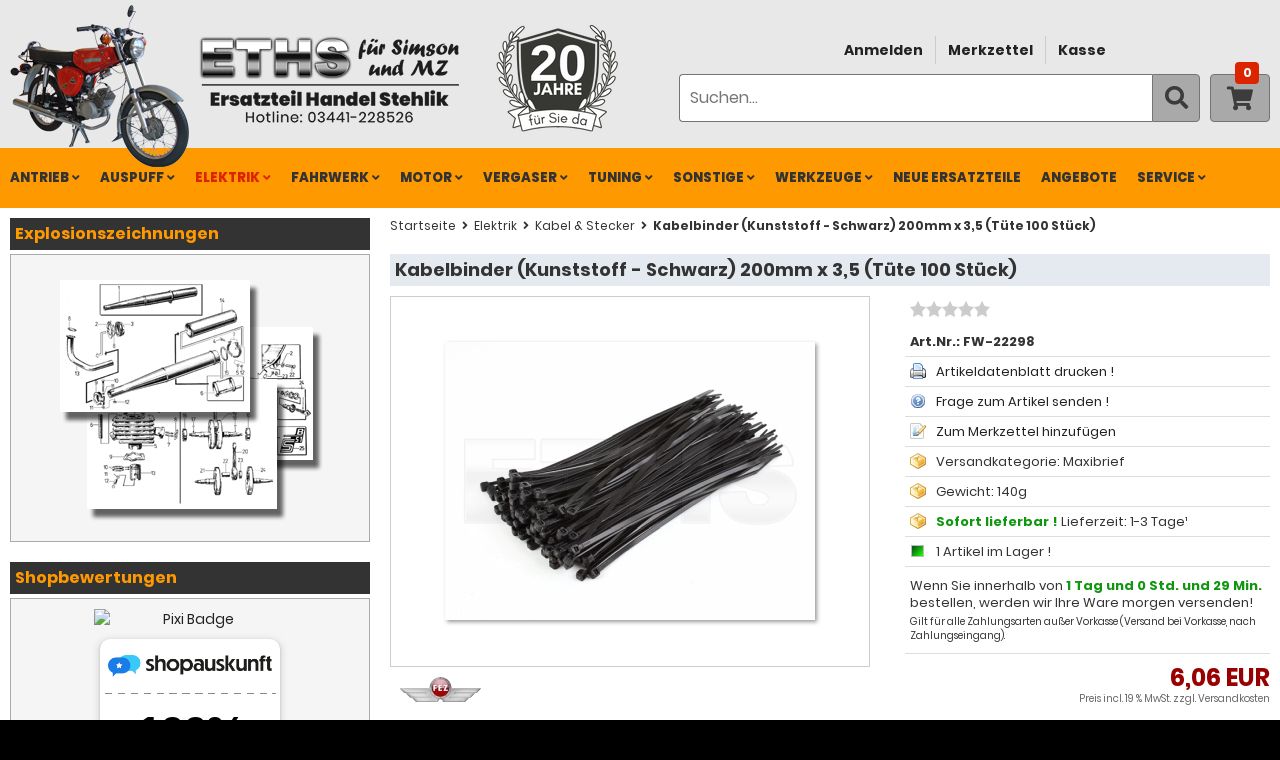

--- FILE ---
content_type: text/html; charset=UTF-8
request_url: https://www.zweiradteile-shop.de/p2396-kabelbinder-kunststoff-schwarz-200mm-x-3-5-tuete-100-stueck
body_size: 18664
content:
<!DOCTYPE html>
<html lang="de" itemscope itemtype="https://schema.org/ItemPage">
<head>	
<meta charset="UTF-8">
<meta name="viewport" content="width=device-width, initial-scale=1">

<title itemprop="name">Kabelbinder (Kunststoff - Schwarz) 200mm x 3,5 (Tüte 100 Stück)</title>
<meta name="description" itemprop="description" content="Die Kabelbinder sind aus Kunststoff 200mm x 3,5mm . Die Kabelbinder haben die Farbe Schwarz . Der Inhalt einer Tüte sind 100 Stück.">
<meta name="keywords" content="kabelbinder, 200mm, kunststoff, schwarz, stück, tüte, 100, 3.5mm, farbe">
<meta name="robots" content="index,follow">
<meta name="google-site-verification" content="acjk88xs7mik9FBDmFcSJSIaJuWSQBufSInSdmy7th4">
<meta name="msvalidate.01" content="4F047BB9028E02896FB7EDB396C4E4BD">
<meta name="facebook-domain-verification" content="8fnla778jhhg60duizjcent8xptq56">
<meta name="author" content="ETHS Ersatzteil Handel Stehlik für Ersatzteile Simson & MZ">
<meta itemprop="copyrightHolder" content="ETHS Simson Ersatzteile Shop">
<meta itemprop="copyrightYear" content="2026">
<meta itemprop="isFamilyFriendly" content="True">
<link rel="image_src" href="https://www.zweiradteile-shop.de/images/product_images/popup_images/Kabelbinder--Schwarz_0_2396.jpg" itemprop="image">
<link rel="canonical" href="https://www.zweiradteile-shop.de/p2396-kabelbinder-kunststoff-schwarz-200mm-x-3-5-tuete-100-stueck" itemprop="url">

<!-- Open Graph fuer Social Media -->
<meta property="og:url" content="https://www.zweiradteile-shop.de/p2396-kabelbinder-kunststoff-schwarz-200mm-x-3-5-tuete-100-stueck">
<meta property="og:site_name" content="ETHS Simson Ersatzteile Shop">
<meta property="og:title" content="Kabelbinder (Kunststoff - Schwarz) 200mm x 3,5 (Tüte 100 Stück)">
<meta property="og:description" content="Die Kabelbinder sind aus Kunststoff 200mm x 3,5mm . Die Kabelbinder haben die Farbe Schwarz . Der Inhalt einer Tüte sind 100 Stück.">
<meta property="og:image" content="https://www.zweiradteile-shop.de/images/product_images/popup_images/Kabelbinder--Schwarz_0_2396.jpg">
<meta property="og:type" content="website">
<meta property="og:locale" content="de_DE">

<!-- Twitter Card -->
<meta name="twitter:card" content="summary">
<meta name="twitter:title" content="Kabelbinder (Kunststoff - Schwarz) 200mm x 3,5 (Tüte 100 Stück)">
<meta name="twitter:description" content="Die Kabelbinder sind aus Kunststoff 200mm x 3,5mm . Die Kabelbinder haben die Farbe Schwarz . Der Inhalt einer Tüte sind 100 Stück.">
<meta name="twitter:image" content="https://www.zweiradteile-shop.de/images/product_images/popup_images/Kabelbinder--Schwarz_0_2396.jpg">
<meta name="twitter:url" content="https://www.zweiradteile-shop.de/p2396-kabelbinder-kunststoff-schwarz-200mm-x-3-5-tuete-100-stueck">

<base href="https://www.zweiradteile-shop.de/">

<!-- Favicon und Apple Touch Icons -->
<link rel="icon" href="https://www.zweiradteile-shop.de/favicon.ico" type="image/x-icon">
<link rel="apple-touch-icon" href="https://www.zweiradteile-shop.de/templates/eths/img/apple-touch-icon.png">
<link rel="apple-touch-icon" sizes="76x76" href="https://www.zweiradteile-shop.de/templates/eths/img/apple-touch-icon-76x76.png">
<link rel="apple-touch-icon" sizes="120x120" href="https://www.zweiradteile-shop.de/templates/eths/img/apple-touch-icon-120x120.png">
<link rel="apple-touch-icon" sizes="152x152" href="https://www.zweiradteile-shop.de/templates/eths/img/apple-touch-icon-152x152.png">

<!-- Preload Fonts fuer Performance -->
<link rel="preload" href="https://www.zweiradteile-shop.de/templates/eths/css/fonts/poppins-v6-latin-regular.woff2" as="font" type="font/woff2">
<link rel="preload" href="https://www.zweiradteile-shop.de/templates/eths/css/fonts/poppins-v6-latin-600.woff2" as="font" type="font/woff2">
<link rel="preload" href="https://www.zweiradteile-shop.de/templates/eths/css/fonts/poppins-v6-latin-700.woff2" as="font" type="font/woff2">
<link rel="preload" href="https://www.zweiradteile-shop.de/templates/eths/css/fonts/poppins-v6-latin-800.woff2" as="font" type="font/woff2">
<link rel="preload" href="https://www.zweiradteile-shop.de/templates/eths/css/fonts/fa-brands-400.woff2" as="font" type="font/woff2">
<link rel="preload" href="https://www.zweiradteile-shop.de/templates/eths/css/fonts/fa-regular-400.woff2" as="font" type="font/woff2">
<link rel="preload" href="https://www.zweiradteile-shop.de/templates/eths/css/fonts/fa-solid-900.woff2" as="font" type="font/woff2">

<script>
	var filter_models_form_action = "";
</script>

<link rel="stylesheet" type="text/css" href="min/804a5ed2173e0768229d9834597af079.css?1766565075">
<script src="min/a2cc9f4434a0831f180f3c637a83a472.js?1766565075"></script>
</head>
<body>




  <noscript><div class="nojavascript">JavaScript ist in Ihrem Browser deaktiviert. Aktivieren Sie JavaScript, um alle Funktionen des Shops nutzen und alle Inhalte sehen zu k&ouml;nnen.</div></noscript><div id="body" class="page_product_info"><div id="index"><div id="header" role="banner"><div class="header_inner"><div id="mokick"><img src="templates/eths/img/img_simson_s51_s50.png" width="179" height="162" alt="Simson Ersatzteile Shop kaufen S51 S50 Schwalbe " /></div><div id="logo"><a href="https://www.zweiradteile-shop.de/" title="ETHS Simson Ersatzteile Shop"><img src="templates/eths/img/logo_head.png" width="260" height="87" alt="ETHS Simson Ersatzteile Shop" title="ETHS Simson Ersatzteile Shop" /></a></div><div id="years"><img src="templates/eths/img/logo-20jahre.png" width="158" height="108" alt="20 Jahre ETHS Simson Ersatzteile Shop" /></div><div id="action"><div id="customermenue" role="navigation" aria-label="Benutzerfunktionen"><ul><li id="loginoverlay"><a href="https://www.zweiradteile-shop.de/anmelden" title="Anmelden">Anmelden</a><div class="tooltip"><form id="loginbox" method="post" action="https://www.zweiradteile-shop.de/login.php?action=process"><div class="field_row cf"><input aria-label="E-Mail-Adresse" placeholder="E-Mail-Adresse" class="InputField" type="text" name="email_address" size="35" style="margin-bottom:5px;" maxlength="50" /></div><div class="field_row cf"><input aria-label="Passwort" placeholder="Passwort" class="InputField" type="password" name="password" size="35" style="margin-bottom:5px;" maxlength="50" /></div><div class="buttonrow_10 cf"><div class="button_left"><button class="btn btn-primary w-100 btn-icon-left" title="Anmelden"><span class="fa fa-sign-in-alt"></span>Anmelden</button></div></div><p><a href="https://www.zweiradteile-shop.de/passwort-vergessen" rel="nofollow" title="Passwort vergessen?">Passwort vergessen?</a></p></form></div></li><li><a href="https://www.zweiradteile-shop.de/merkzettel" rel="nofollow" title="Merkzettel">Merkzettel</a></li><li><a href="https://www.zweiradteile-shop.de/kasse/versandarten" rel="nofollow" title="Kasse">Kasse</a></li></ul></div><div id="search"><form id="quick_find" action="https://www.zweiradteile-shop.de/suche" method="get"><div class="search_inner"><div class="search_input"><input class="InputField" type="text" name="keywords" aria-label="Suche" placeholder="Suchen..." id="txtSearch" onkeyup="searchSuggest();" onfocus="showResults();" size="20" maxlength="60" /><div id="search_suggest"></div></div><button class="search_button btn-icon" title="Suchen"><span class="fa fa-search"></span></button></div></form></div><div id="cart"><div class="cart_inner heading"><a href="https://www.zweiradteile-shop.de/warenkorb"><span class="fa fa-shopping-cart"></span><span class="cart_products">0</span></a></div></div></div></div><div id="navMainWrap" role="navigation" aria-label="Hauptnavigation"><div id="navMainContainer"><div id="toggleNavMain">Men&uuml; <span class="fas fa-bars"></span></div><div id="navMain" class="cf"><ul><li class="level-1 cat-ev"><a href="https://www.zweiradteile-shop.de/explosionszeichnungen/" title="Explosionszeichnungen">Explosionszeichnungen</a></li><li class="level-1 cat-29 has-children"><a href="https://www.zweiradteile-shop.de/simson-ersatzteile/antrieb/">ANTRIEB<span class="fas fa-angle-down"></span><span class="fas fa-angle-right"></span></a><ul class="dropdown dropdown-1col cf"><li class="level-2 first"><a href="https://www.zweiradteile-shop.de/simson-ersatzteile/antrieb/antriebs-kleinteile/">Antriebs Kleinteile</a></li><li class="level-2"><a href="https://www.zweiradteile-shop.de/simson-ersatzteile/antrieb/ketten/">Ketten</a></li><li class="level-2"><a href="https://www.zweiradteile-shop.de/simson-ersatzteile/antrieb/ketten-sets/">Ketten SET's</a></li><li class="level-2"><a href="https://www.zweiradteile-shop.de/simson-ersatzteile/antrieb/kettenschutz/">Kettenschutz</a></li><li class="level-2"><a href="https://www.zweiradteile-shop.de/simson-ersatzteile/antrieb/ritzel/">Ritzel</a></li><li class="level-2"><a href="https://www.zweiradteile-shop.de/simson-ersatzteile/antrieb/ritzel-sets/">Ritzel SET's</a></li></ul></li><li class="level-1 cat-22 has-children"><a href="https://www.zweiradteile-shop.de/simson-ersatzteile/auspuff/">AUSPUFF<span class="fas fa-angle-down"></span><span class="fas fa-angle-right"></span></a><ul class="dropdown dropdown-1col cf"><li class="level-2 first"><a href="https://www.zweiradteile-shop.de/simson-ersatzteile/auspuff/auspuff-kleinteile/">Auspuff Kleinteile</a></li><li class="level-2"><a href="https://www.zweiradteile-shop.de/simson-ersatzteile/auspuff/auspuffanlagen/">Auspuffanlagen</a></li><li class="level-2"><a href="https://www.zweiradteile-shop.de/simson-ersatzteile/auspuff/auspuffanlagen-sets/">Auspuffanlagen SET's</a></li><li class="level-2"><a href="https://www.zweiradteile-shop.de/simson-ersatzteile/auspuff/kruemmer/">Krümmer</a></li><li class="level-2"><a href="https://www.zweiradteile-shop.de/simson-ersatzteile/auspuff/kruemmer-sets/">Krümmer SET's</a></li></ul></li><li class="level-1 cat-9 has-children"><a class="current-parent" href="https://www.zweiradteile-shop.de/simson-ersatzteile/elektrik/">ELEKTRIK<span class="fas fa-angle-down"></span><span class="fas fa-angle-right"></span></a><ul class="dropdown dropdown-2col cf"><li class="level-2 first"><a href="https://www.zweiradteile-shop.de/simson-ersatzteile/elektrik/allgemein/">Allgemein</a></li><li class="level-2"><a href="https://www.zweiradteile-shop.de/simson-ersatzteile/elektrik/batterien/">Batterien</a></li><li class="level-2"><a href="https://www.zweiradteile-shop.de/simson-ersatzteile/elektrik/blinker/">Blinker</a></li><li class="level-2"><a href="https://www.zweiradteile-shop.de/simson-ersatzteile/elektrik/blinker-sets/">Blinker SET's</a></li><li class="level-2"><a href="https://www.zweiradteile-shop.de/simson-ersatzteile/elektrik/blinkgeber/">Blinkgeber</a></li><li class="level-2"><a href="https://www.zweiradteile-shop.de/simson-ersatzteile/elektrik/gluehlampen/">Glühlampen</a></li><li class="level-2"><a href="https://www.zweiradteile-shop.de/simson-ersatzteile/elektrik/hupen/">Hupen</a></li><li class="level-2"><a class="current" href="https://www.zweiradteile-shop.de/simson-ersatzteile/elektrik/kabel-stecker/">Kabel &amp; Stecker</a></li><li class="level-2"><a href="https://www.zweiradteile-shop.de/simson-ersatzteile/elektrik/kabelbaeume/">Kabelbäume</a></li><li class="level-2"><a href="https://www.zweiradteile-shop.de/simson-ersatzteile/elektrik/rueckleuchten/">Rückleuchten</a></li><li class="level-2"><a href="https://www.zweiradteile-shop.de/simson-ersatzteile/elektrik/schalter/">Schalter</a></li><li class="level-2"><a href="https://www.zweiradteile-shop.de/simson-ersatzteile/elektrik/scheinwerfer/">Scheinwerfer</a></li><li class="level-2"><a href="https://www.zweiradteile-shop.de/simson-ersatzteile/elektrik/spulen/">Spulen</a></li><li class="level-2"><a href="https://www.zweiradteile-shop.de/simson-ersatzteile/elektrik/zuendkerzen/">Zündkerzen</a></li><li class="level-2"><a href="https://www.zweiradteile-shop.de/simson-ersatzteile/elektrik/zuendschloss/">Zündschloß</a></li><li class="level-2"><a href="https://www.zweiradteile-shop.de/simson-ersatzteile/elektrik/zuendspulen/">Zündspulen</a></li><li class="level-2"><a href="https://www.zweiradteile-shop.de/simson-ersatzteile/elektrik/zuendung/">Zündung</a></li></ul></li><li class="level-1 cat-1 has-children"><a href="https://www.zweiradteile-shop.de/simson-ersatzteile/fahrwerk/">FAHRWERK<span class="fas fa-angle-down"></span><span class="fas fa-angle-right"></span></a><ul class="dropdown dropdown-3col cf"><li class="level-2 first"><a href="https://www.zweiradteile-shop.de/simson-ersatzteile/fahrwerk/blechteile-verkleidung/">Blechteile &amp; Verkleidung</a></li><li class="level-2"><a href="https://www.zweiradteile-shop.de/simson-ersatzteile/fahrwerk/bowdenzuege/">Bowdenzüge</a></li><li class="level-2"><a href="https://www.zweiradteile-shop.de/simson-ersatzteile/fahrwerk/bowdenzuege-bing/">Bowdenzüge BING</a></li><li class="level-2"><a href="https://www.zweiradteile-shop.de/simson-ersatzteile/fahrwerk/bowdenzuege-sets/">Bowdenzüge SET's</a></li><li class="level-2"><a href="https://www.zweiradteile-shop.de/simson-ersatzteile/fahrwerk/bowdenzugmaterial/">Bowdenzugmaterial</a></li><li class="level-2"><a href="https://www.zweiradteile-shop.de/simson-ersatzteile/fahrwerk/bremsbacken-kloetze/">Bremsbacken &amp; Klötze</a></li><li class="level-2"><a href="https://www.zweiradteile-shop.de/simson-ersatzteile/fahrwerk/bremsteile-radnabe/">Bremsteile &amp; Radnabe</a></li><li class="level-2"><a href="https://www.zweiradteile-shop.de/simson-ersatzteile/fahrwerk/fahrzeugschloesser/">Fahrzeugschlösser</a></li><li class="level-2"><a href="https://www.zweiradteile-shop.de/simson-ersatzteile/fahrwerk/felgen/">Felgen</a></li><li class="level-2"><a href="https://www.zweiradteile-shop.de/simson-ersatzteile/fahrwerk/fussrasten/">Fußrasten</a></li><li class="level-2"><a href="https://www.zweiradteile-shop.de/simson-ersatzteile/fahrwerk/gummiteile/">Gummiteile</a></li><li class="level-2"><a href="https://www.zweiradteile-shop.de/simson-ersatzteile/fahrwerk/gummiteile-sets/">Gummiteile SET's</a></li><li class="level-2"><a href="https://www.zweiradteile-shop.de/simson-ersatzteile/fahrwerk/kleinteile/">Kleinteile</a></li><li class="level-2"><a href="https://www.zweiradteile-shop.de/simson-ersatzteile/fahrwerk/komplettraeder/">Kompletträder</a></li><li class="level-2"><a href="https://www.zweiradteile-shop.de/simson-ersatzteile/fahrwerk/kotfluegel/">Kotflügel</a></li><li class="level-2"><a href="https://www.zweiradteile-shop.de/simson-ersatzteile/fahrwerk/kraftstoffbehaelter-teile/">Kraftstoffbehälter &amp; Teile</a></li><li class="level-2"><a href="https://www.zweiradteile-shop.de/simson-ersatzteile/fahrwerk/lenker-anbauteile/">Lenker &amp; Anbauteile</a></li><li class="level-2"><a href="https://www.zweiradteile-shop.de/simson-ersatzteile/fahrwerk/lenkergriffe/">Lenkergriffe</a></li><li class="level-2"><a href="https://www.zweiradteile-shop.de/simson-ersatzteile/fahrwerk/luftfilter/">Luftfilter</a></li><li class="level-2"><a href="https://www.zweiradteile-shop.de/simson-ersatzteile/fahrwerk/rahmen/">Rahmen</a></li><li class="level-2"><a href="https://www.zweiradteile-shop.de/simson-ersatzteile/fahrwerk/rahmenteile/">Rahmenteile</a></li><li class="level-2"><a href="https://www.zweiradteile-shop.de/simson-ersatzteile/fahrwerk/reifen/">Reifen</a></li><li class="level-2"><a href="https://www.zweiradteile-shop.de/simson-ersatzteile/fahrwerk/reifen-sets/">Reifen SET's</a></li><li class="level-2"><a href="https://www.zweiradteile-shop.de/simson-ersatzteile/fahrwerk/scheibenbremse/">Scheibenbremse</a></li><li class="level-2"><a href="https://www.zweiradteile-shop.de/simson-ersatzteile/fahrwerk/schlaeuche/">Schläuche</a></li><li class="level-2"><a href="https://www.zweiradteile-shop.de/simson-ersatzteile/fahrwerk/schrauben-muttern/">Schrauben &amp; Muttern</a></li><li class="level-2"><a href="https://www.zweiradteile-shop.de/simson-ersatzteile/fahrwerk/schrauben-muttern-sets/">Schrauben &amp; Muttern SET's</a></li><li class="level-2"><a href="https://www.zweiradteile-shop.de/simson-ersatzteile/fahrwerk/sitzbaenke-bezuege/">Sitzbänke &amp; Bezüge</a></li><li class="level-2"><a href="https://www.zweiradteile-shop.de/simson-ersatzteile/fahrwerk/speichen-nippel/">Speichen &amp; Nippel</a></li><li class="level-2"><a href="https://www.zweiradteile-shop.de/simson-ersatzteile/fahrwerk/spiegel/">Spiegel</a></li><li class="level-2"><a href="https://www.zweiradteile-shop.de/simson-ersatzteile/fahrwerk/stossdaempfer-kleinteile/">Stoßdämpfer Kleinteile</a></li><li class="level-2"><a href="https://www.zweiradteile-shop.de/simson-ersatzteile/fahrwerk/stossdaempfer-sets/">Stoßdämpfer SET's</a></li><li class="level-2"><a href="https://www.zweiradteile-shop.de/simson-ersatzteile/fahrwerk/tacho-drehzahlmesser/">Tacho &amp; Drehzahlmesser</a></li><li class="level-2"><a href="https://www.zweiradteile-shop.de/simson-ersatzteile/fahrwerk/tachowellen/">Tachowellen</a></li><li class="level-2"><a href="https://www.zweiradteile-shop.de/simson-ersatzteile/fahrwerk/telegabel/">Telegabel</a></li><li class="level-2"><a href="https://www.zweiradteile-shop.de/simson-ersatzteile/fahrwerk/telegabel-kleinteile/">Telegabel Kleinteile</a></li></ul></li><li class="level-1 cat-3 has-children"><a href="https://www.zweiradteile-shop.de/simson-ersatzteile/motor/">MOTOR<span class="fas fa-angle-down"></span><span class="fas fa-angle-right"></span></a><ul class="dropdown dropdown-2col cf"><li class="level-2 first"><a href="https://www.zweiradteile-shop.de/simson-ersatzteile/motor/anlasser/">Anlasser</a></li><li class="level-2"><a href="https://www.zweiradteile-shop.de/simson-ersatzteile/motor/anlaufscheiben/">Anlaufscheiben</a></li><li class="level-2"><a href="https://www.zweiradteile-shop.de/simson-ersatzteile/motor/ausgleichsscheiben/">Ausgleichsscheiben</a></li><li class="level-2"><a href="https://www.zweiradteile-shop.de/simson-ersatzteile/motor/dichtungen/">Dichtungen</a></li><li class="level-2"><a href="https://www.zweiradteile-shop.de/simson-ersatzteile/motor/distanzringe/">Distanzringe</a></li><li class="level-2"><a href="https://www.zweiradteile-shop.de/simson-ersatzteile/motor/distanzscheiben/">Distanzscheiben</a></li><li class="level-2"><a href="https://www.zweiradteile-shop.de/simson-ersatzteile/motor/fussschalthebel/">Fußschalthebel</a></li><li class="level-2"><a href="https://www.zweiradteile-shop.de/simson-ersatzteile/motor/getriebe/">Getriebe</a></li><li class="level-2"><a href="https://www.zweiradteile-shop.de/simson-ersatzteile/motor/getriebeteile/">Getriebeteile</a></li><li class="level-2"><a href="https://www.zweiradteile-shop.de/simson-ersatzteile/motor/kickstarter/">Kickstarter</a></li><li class="level-2"><a href="https://www.zweiradteile-shop.de/simson-ersatzteile/motor/kolben/">Kolben</a></li><li class="level-2"><a href="https://www.zweiradteile-shop.de/simson-ersatzteile/motor/kupplungsteile/">Kupplungsteile</a></li><li class="level-2"><a href="https://www.zweiradteile-shop.de/simson-ersatzteile/motor/kurbelwellen/">Kurbelwellen</a></li><li class="level-2"><a href="https://www.zweiradteile-shop.de/simson-ersatzteile/motor/lager/">Lager</a></li><li class="level-2"><a href="https://www.zweiradteile-shop.de/simson-ersatzteile/motor/lager-sets/">Lager SET's</a></li><li class="level-2"><a href="https://www.zweiradteile-shop.de/simson-ersatzteile/motor/motor-kleinteile/">Motor Kleinteile</a></li><li class="level-2"><a href="https://www.zweiradteile-shop.de/simson-ersatzteile/motor/motor-komplett/">Motor komplett</a></li><li class="level-2"><a href="https://www.zweiradteile-shop.de/simson-ersatzteile/motor/motorgehaeuse/">Motorgehäuse</a></li><li class="level-2"><a href="https://www.zweiradteile-shop.de/simson-ersatzteile/motor/schrauben-muttern/">Schrauben &amp; Muttern</a></li><li class="level-2"><a href="https://www.zweiradteile-shop.de/simson-ersatzteile/motor/sicherungsbleche/">Sicherungsbleche</a></li><li class="level-2"><a href="https://www.zweiradteile-shop.de/simson-ersatzteile/motor/sicherungsringe/">Sicherungsringe</a></li><li class="level-2"><a href="https://www.zweiradteile-shop.de/simson-ersatzteile/motor/tachoantrieb/">Tachoantrieb</a></li><li class="level-2"><a href="https://www.zweiradteile-shop.de/simson-ersatzteile/motor/wellendichtringe/">Wellendichtringe</a></li><li class="level-2"><a href="https://www.zweiradteile-shop.de/simson-ersatzteile/motor/zylinder/">Zylinder</a></li><li class="level-2"><a href="https://www.zweiradteile-shop.de/simson-ersatzteile/motor/zylinder-sets/">Zylinder SET's</a></li><li class="level-2"><a href="https://www.zweiradteile-shop.de/simson-ersatzteile/motor/zylinderkoepfe/">Zylinderköpfe</a></li></ul></li><li class="level-1 cat-5 has-children"><a href="https://www.zweiradteile-shop.de/simson-ersatzteile/vergaser/">VERGASER<span class="fas fa-angle-down"></span><span class="fas fa-angle-right"></span></a><ul class="dropdown dropdown-1col cf"><li class="level-2 first"><a href="https://www.zweiradteile-shop.de/simson-ersatzteile/vergaser/bvf-duesen-sets/">BVF Düsen SET's</a></li><li class="level-2"><a href="https://www.zweiradteile-shop.de/simson-ersatzteile/vergaser/kleinteile-amal/">Kleinteile AMAL</a></li><li class="level-2"><a href="https://www.zweiradteile-shop.de/simson-ersatzteile/vergaser/kleinteile-bing/">Kleinteile BING</a></li><li class="level-2"><a href="https://www.zweiradteile-shop.de/simson-ersatzteile/vergaser/kleinteile-bvf/">Kleinteile BVF</a></li><li class="level-2"><a href="https://www.zweiradteile-shop.de/simson-ersatzteile/vergaser/vergaser-kpl-amal/">Vergaser kpl. Amal</a></li><li class="level-2"><a href="https://www.zweiradteile-shop.de/simson-ersatzteile/vergaser/vergaser-kpl-bing/">Vergaser kpl. BING</a></li><li class="level-2"><a href="https://www.zweiradteile-shop.de/simson-ersatzteile/vergaser/vergaser-kpl-bvf/">Vergaser kpl. BVF</a></li></ul></li><li class="level-1 cat-60 has-children"><a href="https://www.zweiradteile-shop.de/simson-ersatzteile/tuning/">TUNING<span class="fas fa-angle-down"></span><span class="fas fa-angle-right"></span></a><ul class="dropdown dropdown-2col cf"><li class="level-2 first"><a href="https://www.zweiradteile-shop.de/simson-ersatzteile/tuning/antrieb/">Antrieb</a></li><li class="level-2"><a href="https://www.zweiradteile-shop.de/simson-ersatzteile/tuning/auspuff/">Auspuff</a></li><li class="level-2"><a href="https://www.zweiradteile-shop.de/simson-ersatzteile/tuning/duesen-amal/">Düsen AMAL</a></li><li class="level-2"><a href="https://www.zweiradteile-shop.de/simson-ersatzteile/tuning/duesen-bvf/">Düsen BVF</a></li><li class="level-2"><a href="https://www.zweiradteile-shop.de/simson-ersatzteile/tuning/getriebe/">Getriebe</a></li><li class="level-2"><a href="https://www.zweiradteile-shop.de/simson-ersatzteile/tuning/ketten/">Ketten</a></li><li class="level-2"><a href="https://www.zweiradteile-shop.de/simson-ersatzteile/tuning/kolben/">Kolben</a></li><li class="level-2"><a href="https://www.zweiradteile-shop.de/simson-ersatzteile/tuning/komplett-sets/">Komplett SET's</a></li><li class="level-2"><a href="https://www.zweiradteile-shop.de/simson-ersatzteile/tuning/kruemmer/">Krümmer</a></li><li class="level-2"><a href="https://www.zweiradteile-shop.de/simson-ersatzteile/tuning/kupplung/">Kupplung</a></li><li class="level-2"><a href="https://www.zweiradteile-shop.de/simson-ersatzteile/tuning/kurbelwellen/">Kurbelwellen</a></li><li class="level-2"><a href="https://www.zweiradteile-shop.de/simson-ersatzteile/tuning/luftfilter/">Luftfilter</a></li><li class="level-2"><a href="https://www.zweiradteile-shop.de/simson-ersatzteile/tuning/optik/">Optik</a></li><li class="level-2"><a href="https://www.zweiradteile-shop.de/simson-ersatzteile/tuning/vergaser/">Vergaser</a></li><li class="level-2"><a href="https://www.zweiradteile-shop.de/simson-ersatzteile/tuning/zuendung/">Zündung</a></li><li class="level-2"><a href="https://www.zweiradteile-shop.de/simson-ersatzteile/tuning/zylinder/">Zylinder</a></li><li class="level-2"><a href="https://www.zweiradteile-shop.de/simson-ersatzteile/tuning/zylinder-sets/">Zylinder SET's</a></li><li class="level-2"><a href="https://www.zweiradteile-shop.de/simson-ersatzteile/tuning/zylinderkoepfe/">Zylinderköpfe</a></li></ul></li><li class="level-1 cat-14 has-children"><a href="https://www.zweiradteile-shop.de/simson-ersatzteile/sonstige/">SONSTIGE<span class="fas fa-angle-down"></span><span class="fas fa-angle-right"></span></a><ul class="dropdown dropdown-1col cf"><li class="level-2 first"><a href="https://www.zweiradteile-shop.de/simson-ersatzteile/sonstige/bekleidung/">Bekleidung</a></li><li class="level-2"><a href="https://www.zweiradteile-shop.de/simson-ersatzteile/sonstige/buecher-cds/">Bücher &amp; CD's</a></li><li class="level-2"><a href="https://www.zweiradteile-shop.de/simson-ersatzteile/sonstige/fanartikel/">Fanartikel</a></li><li class="level-2"><a href="https://www.zweiradteile-shop.de/simson-ersatzteile/sonstige/helme-brillen/">Helme &amp; Brillen</a></li><li class="level-2"><a href="https://www.zweiradteile-shop.de/simson-ersatzteile/sonstige/isolierband/">Isolierband</a></li><li class="level-2"><a href="https://www.zweiradteile-shop.de/simson-ersatzteile/sonstige/klebefolien/">Klebefolien</a></li><li class="level-2"><a href="https://www.zweiradteile-shop.de/simson-ersatzteile/sonstige/lacke/">Lacke</a></li><li class="level-2"><a href="https://www.zweiradteile-shop.de/simson-ersatzteile/sonstige/leds-alarm/">LED's &amp; Alarm</a></li><li class="level-2"><a href="https://www.zweiradteile-shop.de/simson-ersatzteile/sonstige/oele-fette/">Öle &amp; Fette</a></li><li class="level-2"><a href="https://www.zweiradteile-shop.de/simson-ersatzteile/sonstige/pflegeprodukte/">Pflegeprodukte</a></li><li class="level-2"><a href="https://www.zweiradteile-shop.de/simson-ersatzteile/sonstige/typenschilder/">Typenschilder</a></li><li class="level-2"><a href="https://www.zweiradteile-shop.de/simson-ersatzteile/sonstige/zubehoer/">Zubehör</a></li></ul></li><li class="level-1 cat-149 has-children"><a href="https://www.zweiradteile-shop.de/simson-ersatzteile/werkzeuge/">WERKZEUGE<span class="fas fa-angle-down"></span><span class="fas fa-angle-right"></span></a><ul class="dropdown dropdown-2col cf"><li class="level-2 first"><a href="https://www.zweiradteile-shop.de/simson-ersatzteile/werkzeuge/arbeitsschutz/">Arbeitsschutz</a></li><li class="level-2"><a href="https://www.zweiradteile-shop.de/simson-ersatzteile/werkzeuge/bohrer-bits/">Bohrer &amp; Bits</a></li><li class="level-2"><a href="https://www.zweiradteile-shop.de/simson-ersatzteile/werkzeuge/feilen/">Feilen</a></li><li class="level-2"><a href="https://www.zweiradteile-shop.de/simson-ersatzteile/werkzeuge/fraeser/">Fräser</a></li><li class="level-2"><a href="https://www.zweiradteile-shop.de/simson-ersatzteile/werkzeuge/hammer/">Hammer</a></li><li class="level-2"><a href="https://www.zweiradteile-shop.de/simson-ersatzteile/werkzeuge/loettechnik/">Löttechnik</a></li><li class="level-2"><a href="https://www.zweiradteile-shop.de/simson-ersatzteile/werkzeuge/messwerkzeuge/">Messwerkzeuge</a></li><li class="level-2"><a href="https://www.zweiradteile-shop.de/simson-ersatzteile/werkzeuge/schleifen-polieren/">Schleifen &amp; Polieren</a></li><li class="level-2"><a href="https://www.zweiradteile-shop.de/simson-ersatzteile/werkzeuge/schraubendreher/">Schraubendreher</a></li><li class="level-2"><a href="https://www.zweiradteile-shop.de/simson-ersatzteile/werkzeuge/schraubenschluessel/">Schraubenschlüssel</a></li><li class="level-2"><a href="https://www.zweiradteile-shop.de/simson-ersatzteile/werkzeuge/steckschluessel/">Steckschlüssel</a></li><li class="level-2"><a href="https://www.zweiradteile-shop.de/simson-ersatzteile/werkzeuge/trennscheiben/">Trennscheiben</a></li><li class="level-2"><a href="https://www.zweiradteile-shop.de/simson-ersatzteile/werkzeuge/werkzeuge-allgemein/">Werkzeuge Allgemein</a></li><li class="level-2"><a href="https://www.zweiradteile-shop.de/simson-ersatzteile/werkzeuge/werkzeuge-spezial/">Werkzeuge Spezial</a></li><li class="level-2"><a href="https://www.zweiradteile-shop.de/simson-ersatzteile/werkzeuge/werkzeugkoffer/">Werkzeugkoffer</a></li><li class="level-2"><a href="https://www.zweiradteile-shop.de/simson-ersatzteile/werkzeuge/zangen/">Zangen</a></li></ul></li><li class="level-1 cat-new"><a href="https://www.zweiradteile-shop.de/neue-artikel" title="Neue Ersatzteile">NEUE ERSATZTEILE</a></li><li class="level-1 cat-specials"><a href="https://www.zweiradteile-shop.de/angebote" title="Sonderangebote">ANGEBOTE</a></li><li class="level-1 has-children cat-service"><a href="/service">Service<span class="fas fa-angle-down"></span><span class="fas fa-angle-right"></span></a><ul class="dropdown"><li class="level-2"><a href="https://www.zweiradteile-shop.de/tipps-anleitungen" title="Tipp's &amp; Anleitungen">Tipp's &amp; Anleitungen</a></li><li class="level-2"><a href="https://www.zweiradteile-shop.de/video-anleitungen" title="Video Anleitungen">Video Anleitungen</a></li><li class="level-2"><a href="https://www.zweiradteile-shop.de/mz-simson-infos" title="MZ &amp; Simson Infos">MZ &amp; Simson Infos</a></li><li class="level-2"><a href="https://www.zweiradteile-shop.de/download-portal" title="Download Portal">Download Portal</a></li><li class="level-2"><a href="https://www.zweiradteile-shop.de/formulare" title="Formulare">Formulare</a></li><li class="level-2"><a href="https://www.zweiradteile-shop.de/faq" title="FAQ">FAQ</a></li><li class="level-2"><a href="https://www.zweiradteile-shop.de/umfrage" title="Umfrage">Umfrage</a></li><li class="level-2"><a href="https://www.zweiradteile-shop.de/newsletter" title="Newsletter">Newsletter</a></li></ul></li></ul></div></div></div></div><div id="site" class="cf" role="main"><div id="content" class="cf"><div id="content_flex" class="cf"><div id="inhalte"><div id="navtrail" role="navigation" aria-label="Navigationspfad"><span itemscope itemtype="https://schema.org/BreadcrumbList"><span itemprop="itemListElement" itemscope itemtype="https://schema.org/ListItem"><a itemprop="item" href="https://www.zweiradteile-shop.de/" class="headerNavigation" title="Startseite"><span itemprop="name">Startseite</span></a><meta itemprop="position" content="1" /></span><i class="fas fa-angle-right"></i><span itemprop="itemListElement" itemscope itemtype="https://schema.org/ListItem"><a itemprop="item" href="https://www.zweiradteile-shop.de/simson-ersatzteile/elektrik/" class="headerNavigation" title="Elektrik"><span itemprop="name">Elektrik</span></a><meta itemprop="position" content="2" /></span><i class="fas fa-angle-right"></i><span itemprop="itemListElement" itemscope itemtype="https://schema.org/ListItem"><a itemprop="item" href="https://www.zweiradteile-shop.de/simson-ersatzteile/elektrik/kabel-stecker/" class="headerNavigation" title="Kabel &amp; Stecker"><span itemprop="name">Kabel &amp; Stecker</span></a><meta itemprop="position" content="3" /></span><i class="fas fa-angle-right"></i><span itemprop="itemListElement" itemscope itemtype="https://schema.org/ListItem"><a itemprop="item" href="https://www.zweiradteile-shop.de/p2396-kabelbinder-kunststoff-schwarz-200mm-x-3-5-tuete-100-stueck" class="headerNavigation" title="Kabelbinder (Kunststoff - Schwarz) 200mm x 3,5 (Tüte 100 Stück)"><span itemprop="name">Kabelbinder (Kunststoff - Schwarz) 200mm x 3,5 (Tüte 100 Stück)</span></a><meta itemprop="position" content="4" /></span></span></div><div id="product_info" itemprop="mainEntity" itemscope itemtype="https://schema.org/Product" data-pid="2396"><h1 class="product_info" itemprop="name">Kabelbinder (Kunststoff - Schwarz) 200mm x 3,5 (T&uuml;te 100 St&uuml;ck)</h1><div class="product_info_container cf"><div class="product_image cf"><div class="infoimage"><div class="infoimage_inner"><a href="images/product_images/popup_images/Kabelbinder--Schwarz_0_2396.jpg" title="Kabelbinder (Kunststoff - Schwarz) 200mm x 3,5 (T&uuml;te 100 St&uuml;ck)" rel="example_group"><img src="images/product_images/info_images/Kabelbinder--Schwarz_0_2396.jpg" alt="Kabelbinder (Kunststoff - Schwarz) 200mm x 3,5 (T&uuml;te 100 St&uuml;ck)" title="Kabelbinder (Kunststoff - Schwarz) 200mm x 3,5 (T&uuml;te 100 St&uuml;ck)" itemprop="image" width="370" height="278" /></a></div></div><meta itemprop="url" content="https://www.zweiradteile-shop.de/p2396-kabelbinder-kunststoff-schwarz-200mm-x-3-5-tuete-100-stueck"><meta itemprop="weight" content="140g"><link itemprop="itemCondition" href="https://schema.org/NewCondition" /><div class="brand" itemprop="brand" itemscope itemtype="https://schema.org/Brand"><img src="images/manufacturers/FEZ.png" alt="FEZ" title="FEZ" itemprop="logo" /><meta itemprop="name" content="FEZ"></div></div><div class="product_datas cf"><div class="products_reviews_rating"><a href="https://www.zweiradteile-shop.de/p2396-kabelbinder-kunststoff-schwarz-200mm-x-3-5-tuete-100-stueck#reviews" rel="nofollow" title="Keine Bewertungen vorhanden"><span class="review_stars" title="Es liegen noch keine Bewertungen vor."><span class="selected" style="width: 0%"></span></span></a></div><ul><li><strong>Art.Nr.: <span itemprop="sku">FW-22298</span></strong></li><li class="icon cf"><img class="lazyload" src="templates/eths/img/bg_image.png" data-src="templates/eths/img/printer.gif" width="16" height="16" alt="Artikeldatenblatt drucken !" title="Artikeldatenblatt drucken !" /><a class="various fancybox.iframe" href="https://www.zweiradteile-shop.de/artikel-info?products_id=2396" title="Artikeldatenblatt drucken !" rel="nofollow">Artikeldatenblatt drucken !</a></li><li class="icon cf"><img class="lazyload" src="templates/eths/img/bg_image.png" data-src="templates/eths/img/help.gif" width="16" height="16" alt="Frage zum Artikel senden !" title="Frage zum Artikel senden !" /><a href="https://www.zweiradteile-shop.de/kontakt?products_id=2396" title="Frage zum Artikel senden !" rel="nofollow">Frage zum Artikel senden !</a></li><li class="icon cf"><img class="lazyload" src="templates/eths/img/bg_image.png" data-src="templates/eths/img/whishlist.png" width="16" height="16" alt="Merkzettel" title="Merkzettel" /><a rel="nofollow" href="https://www.zweiradteile-shop.de/merkzettel">Zum Merkzettel hinzuf&uuml;gen</a></li><li class="icon cf"><img class="lazyload" src="templates/eths/img/bg_image.png" data-src="templates/eths/img/shipping.gif" width="16" height="16" alt="Versandkategorie:" title="Versandkategorie:" />Versandkategorie: Maxibrief</li><li class="icon cf"><img class="lazyload" src="templates/eths/img/bg_image.png" data-src="templates/eths/img/shipping.gif" width="16" height="16" alt="Gewicht:" title="Gewicht:" />Gewicht: 140g</li><li class="icon cf"><img class="lazyload" src="templates/eths/img/bg_image.png" data-src="templates/eths/img/shipping.gif" width="16" height="16" alt="Lieferzeit:" title="Lieferzeit:" /><span style="color:#109710;"><strong>Sofort lieferbar !</strong></span> Lieferzeit: 1-3 Tage&sup1;</li><li class="icon_stock cf"><img src="templates/eths/img/ampel_lager_gruen.gif" alt="Bestand knapp" title="Bestand knapp" width="21" height="12" style="float: right;" /> 1 Artikel im Lager !</li><li><div class="ship-countdown-container"><p>Wenn Sie innerhalb von <span id="productCountdown"></span> bestellen, werden wir Ihre Ware morgen versenden!<br /><small>Gilt f&uuml;r alle Zahlungsarten au&szlig;er Vorkasse (Versand bei Vorkasse, nach Zahlungseingang).</small></p><script>
        var dateString = "2026-01-28T14:00:00";

        
        $(document).ready(function() {
            var a = dateString.split(/[^0-9]/);
            var dateObject = new Date(a[0],a[1]-1,a[2],a[3],a[4],a[5]);
            $.countdown.setDefaults($.countdown.regional['de']);
            $('#productCountdown').countdown({
                until: dateObject, 
                layout: '{d<}{dn} {dl} und  {d>}{h<}{hn} {hl} und {h>}{mn} {ml}'
            });
        });
        
    </script></div></li></ul><div itemprop="offers" itemscope itemtype="https://schema.org/Offer"><div class="infoprice" itemprop="price" content="6.06">6,06 EUR</div><div class="infopricedisclaimer">
                              Preis incl. 19 % MwSt.   zzgl. <a title="Versandkosten" href="https://www.zweiradteile-shop.de/versandbedingungen" rel="nofollow">Versandkosten</a></div><meta itemprop="priceCurrency" content="EUR" /><link itemprop="availability" href="https://schema.org/InStock" /><link itemprop="itemCondition" href="https://schema.org/NewCondition" /><meta itemprop="category" content="Kabel &amp; Stecker"><meta itemprop="url" content="https://www.zweiradteile-shop.de/p2396-kabelbinder-kunststoff-schwarz-200mm-x-3-5-tuete-100-stueck"></div></div></div><div class="addtobasket"><form id="cart_quantity" action="https://www.zweiradteile-shop.de/product_info.php?language=de&amp;products_id=2396&amp;action=add_product" method="post" name="cart_quantity"><div class="cart_buttons cf"><button class="btn btn-primary btn-width-2 btn-icon-left" title="In den Warenkorb"><span class="fa fa-shopping-cart"></span>In den Warenkorb</button><input class="InputField" type="number" min="1" name="products_qty" value="1" size="3" aria-label="Anzahl" /><input type="hidden" name="products_id" value="2396" /></div><input type="hidden" name="submit_target" value="cart" /></form></div><div class="pp-message cf"></div><div id="tabbed_product_info" class="cf"><ul id="products_tab_nav" role="tablist" class="cf"><li id="tab_description" aria-controls="panel_description" role="tab"><a href="https://www.zweiradteile-shop.de/p2396-kabelbinder-kunststoff-schwarz-200mm-x-3-5-tuete-100-stueck#panel_description" title="Beschreibung" rel="nofollow">Beschreibung</a></li><li id="tab_product_tags" aria-controls="panel_product_tags" role="tab"><a href="https://www.zweiradteile-shop.de/p2396-kabelbinder-kunststoff-schwarz-200mm-x-3-5-tuete-100-stueck#panel_product_tags" title="Eigenschaften" rel="nofollow">Eigenschaften</a></li><li id="tab_cross_selling" aria-controls="panel_cross_selling" role="tab"><a href="https://www.zweiradteile-shop.de/p2396-kabelbinder-kunststoff-schwarz-200mm-x-3-5-tuete-100-stueck#panel_cross_selling" title="Produktempfehlungen" rel="nofollow">Produktempfehlungen</a></li><li id="tab_reverse_cross_selling" aria-controls="panel_reverse_cross_selling" role="tab"><a href="https://www.zweiradteile-shop.de/p2396-kabelbinder-kunststoff-schwarz-200mm-x-3-5-tuete-100-stueck#panel_reverse_cross_selling" title="Passendes Zubeh&ouml;r" rel="nofollow">Passendes Zubeh&ouml;r</a></li></ul><div id="panel_description" class="panel" itemprop="description" aria-labelledby="tab_description" role="tabpanel"><p>Die Kabelbinder sind aus <strong>Kunststoff 200mm x 3,5mm</strong>.<br />
Die Kabelbinder haben die Farbe <strong>Schwarz</strong>.<br />
Der Inhalt einer T&uuml;te sind 100 St&uuml;ck.</p><div class="manu-add-desc"><strong>Herstellerinformationen:</strong><p>FEZ Fahrzeugteile GmbH<br />
Stiftstra&szlig;e 6 - 8<br />
08412 Werdau<br />
Deutschland<br />
Mail: info@fez-fahrzeugteile.de</p></div></div><div id="panel_product_tags" class="panel" aria-labelledby="tab_product_tags" role="tabpanel"><h4 class="detailbox">Produkteigenschaften</h4><div class="tags_block cf"><div class="tags_row tags_bg1 cf"><span class="tags_options"><span class="tags_options_name">Produkttyp</span>:
          </span><span class="tags_values cf"><span class="tags_values_wrap"><span class="tags_values_name">Kabelbinder</span></span></span></div><div class="tags_row tags_bg2 cf"><span class="tags_options"><span class="tags_options_name">Farbe</span>:
          </span><span class="tags_values cf"><span class="tags_values_wrap"><span class="tags_values_name">Schwarz</span></span></span></div></div></div><div id="panel_cross_selling" class="panel" aria-labelledby="tab_cross_selling" role="tabpanel"><div class="cross cf"><div class="header_tabs">Wir empfehlen Ihnen noch folgende Produkte:</div><div class="listingcontainer cf"><ul class="new_products cf"><li itemprop="isRelatedTo" itemscope itemtype="https://schema.org/Product"><meta itemprop="name" content="Kabel FLRY-B (Schwarz) 1,00mm (1 Meter)" /><meta itemprop="image" content="images/product_images/thumbnail_images/Kabel--Schwarz-1-5mm_0_2347.jpg"><meta itemprop="sku" content="EK-22249"><div class="new_products_item"><h3><a href="https://www.zweiradteile-shop.de/p2347-kabel-flry-b-schwarz-1-00mm-1-meter" title="Kabel FLRY-B (Schwarz) 1,00mm (1 Meter)">Kabel FLRY-B (Schwarz) 1,00mm (1 Meter)</a></h3><div class="listimage"><div class="listimage_inner"><a href="https://www.zweiradteile-shop.de/p2347-kabel-flry-b-schwarz-1-00mm-1-meter" title="Kabel FLRY-B (Schwarz) 1,00mm (1 Meter)" itemprop="url"><img class="lazyload" src="templates/eths/img/bg_image.png" data-src="images/product_images/thumbnail_images/Kabel--Schwarz-1-5mm_0_2347.jpg" alt="Kabel FLRY-B (Schwarz) 1,00mm (1 Meter)" title="Kabel FLRY-B (Schwarz) 1,00mm (1 Meter)" width="260" height="195" /></a></div></div><div class="normalpreis" itemprop="offers" itemscope itemtype="https://schema.org/Offer"><strong itemprop="price" content="1">1,00 EUR</strong><meta itemprop="priceCurrency" content="EUR" /><link itemprop="availability" href="https://schema.org/InStock" /><link itemprop="itemCondition" href="https://schema.org/NewCondition" /><meta itemprop="url" content="https://www.zweiradteile-shop.de/p2347-kabel-flry-b-schwarz-1-00mm-1-meter"></div><p class="shipping"><span class="vpepriceliste">(1,00 EUR pro Meter )</span>            Preis incl. 19 % MwSt. <br /> zzgl. <a title="Versandkosten" href="https://www.zweiradteile-shop.de/versandbedingungen" rel="nofollow">Versandkosten</a></p><p class="button"><a href="https://www.zweiradteile-shop.de/p2347-kabel-flry-b-schwarz-1-00mm-1-meter"><span class="btn btn-outline-secondary w-auto btn-icon-right" title=" Details">Mehr Info<span class="fa fa-chevron-right"></span></span></a></p></div></li><li itemprop="isRelatedTo" itemscope itemtype="https://schema.org/Product"><meta itemprop="name" content="Kabel FLRY-B (Rot / Gelb) 1,00mm (1 Meter)" /><meta itemprop="image" content="images/product_images/thumbnail_images/Kabel--Rot-Gelb-1-5mm_0_2361.jpg"><meta itemprop="sku" content="EK-22263"><div class="new_products_item"><h3><a href="https://www.zweiradteile-shop.de/p2361-kabel-flry-b-rot-gelb-1-00mm-1-meter" title="Kabel FLRY-B (Rot / Gelb) 1,00mm (1 Meter)">Kabel FLRY-B (Rot / Gelb) 1,00mm (1 Meter)</a></h3><div class="listimage"><div class="listimage_inner"><a href="https://www.zweiradteile-shop.de/p2361-kabel-flry-b-rot-gelb-1-00mm-1-meter" title="Kabel FLRY-B (Rot / Gelb) 1,00mm (1 Meter)" itemprop="url"><img class="lazyload" src="templates/eths/img/bg_image.png" data-src="images/product_images/thumbnail_images/Kabel--Rot-Gelb-1-5mm_0_2361.jpg" alt="Kabel FLRY-B (Rot / Gelb) 1,00mm (1 Meter)" title="Kabel FLRY-B (Rot / Gelb) 1,00mm (1 Meter)" width="260" height="195" /></a></div></div><div class="normalpreis" itemprop="offers" itemscope itemtype="https://schema.org/Offer"><strong itemprop="price" content="1">1,00 EUR</strong><meta itemprop="priceCurrency" content="EUR" /><link itemprop="availability" href="https://schema.org/InStock" /><link itemprop="itemCondition" href="https://schema.org/NewCondition" /><meta itemprop="url" content="https://www.zweiradteile-shop.de/p2361-kabel-flry-b-rot-gelb-1-00mm-1-meter"></div><p class="shipping"><span class="vpepriceliste">(1,00 EUR pro Meter )</span>            Preis incl. 19 % MwSt. <br /> zzgl. <a title="Versandkosten" href="https://www.zweiradteile-shop.de/versandbedingungen" rel="nofollow">Versandkosten</a></p><p class="button"><a href="https://www.zweiradteile-shop.de/p2361-kabel-flry-b-rot-gelb-1-00mm-1-meter"><span class="btn btn-outline-secondary w-auto btn-icon-right" title=" Details">Mehr Info<span class="fa fa-chevron-right"></span></span></a></p></div></li><li itemprop="isRelatedTo" itemscope itemtype="https://schema.org/Product"><meta itemprop="name" content="Kabel FLRY-B (Gr&uuml;n / Blau) 1,00mm (1 Meter)" /><meta itemprop="image" content="images/product_images/thumbnail_images/Kabel--Gruen-Blau-1-5mm_0_2362.jpg"><meta itemprop="sku" content="EK-22264"><div class="new_products_item"><h3><a href="https://www.zweiradteile-shop.de/p2362-kabel-flry-b-gruen-blau-1-00mm-1-meter" title="Kabel FLRY-B (Gr&uuml;n / Blau) 1,00mm (1 Meter)">Kabel FLRY-B (Gr&uuml;n / Blau) 1,00mm (1 Meter)</a></h3><div class="listimage"><div class="listimage_inner"><a href="https://www.zweiradteile-shop.de/p2362-kabel-flry-b-gruen-blau-1-00mm-1-meter" title="Kabel FLRY-B (Gr&uuml;n / Blau) 1,00mm (1 Meter)" itemprop="url"><img class="lazyload" src="templates/eths/img/bg_image.png" data-src="images/product_images/thumbnail_images/Kabel--Gruen-Blau-1-5mm_0_2362.jpg" alt="Kabel FLRY-B (Gr&uuml;n / Blau) 1,00mm (1 Meter)" title="Kabel FLRY-B (Gr&uuml;n / Blau) 1,00mm (1 Meter)" width="260" height="195" /></a></div></div><div class="normalpreis" itemprop="offers" itemscope itemtype="https://schema.org/Offer"><strong itemprop="price" content="1">1,00 EUR</strong><meta itemprop="priceCurrency" content="EUR" /><link itemprop="availability" href="https://schema.org/InStock" /><link itemprop="itemCondition" href="https://schema.org/NewCondition" /><meta itemprop="url" content="https://www.zweiradteile-shop.de/p2362-kabel-flry-b-gruen-blau-1-00mm-1-meter"></div><p class="shipping"><span class="vpepriceliste">(1,00 EUR pro Meter )</span>            Preis incl. 19 % MwSt. <br /> zzgl. <a title="Versandkosten" href="https://www.zweiradteile-shop.de/versandbedingungen" rel="nofollow">Versandkosten</a></p><p class="button"><a href="https://www.zweiradteile-shop.de/p2362-kabel-flry-b-gruen-blau-1-00mm-1-meter"><span class="btn btn-outline-secondary w-auto btn-icon-right" title=" Details">Mehr Info<span class="fa fa-chevron-right"></span></span></a></p></div></li><li itemprop="isRelatedTo" itemscope itemtype="https://schema.org/Product"><meta itemprop="name" content="Kabel FLRY-B (Gr&uuml;n / Rot) 1,00mm (1 Meter)" /><meta itemprop="image" content="images/product_images/thumbnail_images/Kabel--Gruen-Rot-1-5mm_0_2363.jpg"><meta itemprop="sku" content="EK-22265"><div class="new_products_item"><h3><a href="https://www.zweiradteile-shop.de/p2363-kabel-flry-b-gruen-rot-1-00mm-1-meter" title="Kabel FLRY-B (Gr&uuml;n / Rot) 1,00mm (1 Meter)">Kabel FLRY-B (Gr&uuml;n / Rot) 1,00mm (1 Meter)</a></h3><div class="listimage"><div class="listimage_inner"><a href="https://www.zweiradteile-shop.de/p2363-kabel-flry-b-gruen-rot-1-00mm-1-meter" title="Kabel FLRY-B (Gr&uuml;n / Rot) 1,00mm (1 Meter)" itemprop="url"><img class="lazyload" src="templates/eths/img/bg_image.png" data-src="images/product_images/thumbnail_images/Kabel--Gruen-Rot-1-5mm_0_2363.jpg" alt="Kabel FLRY-B (Gr&uuml;n / Rot) 1,00mm (1 Meter)" title="Kabel FLRY-B (Gr&uuml;n / Rot) 1,00mm (1 Meter)" width="260" height="195" /></a></div></div><div class="normalpreis" itemprop="offers" itemscope itemtype="https://schema.org/Offer"><strong itemprop="price" content="1">1,00 EUR</strong><meta itemprop="priceCurrency" content="EUR" /><link itemprop="availability" href="https://schema.org/InStock" /><link itemprop="itemCondition" href="https://schema.org/NewCondition" /><meta itemprop="url" content="https://www.zweiradteile-shop.de/p2363-kabel-flry-b-gruen-rot-1-00mm-1-meter"></div><p class="shipping"><span class="vpepriceliste">(1,00 EUR pro Meter )</span>            Preis incl. 19 % MwSt. <br /> zzgl. <a title="Versandkosten" href="https://www.zweiradteile-shop.de/versandbedingungen" rel="nofollow">Versandkosten</a></p><p class="button"><a href="https://www.zweiradteile-shop.de/p2363-kabel-flry-b-gruen-rot-1-00mm-1-meter"><span class="btn btn-outline-secondary w-auto btn-icon-right" title=" Details">Mehr Info<span class="fa fa-chevron-right"></span></span></a></p></div></li><li itemprop="isRelatedTo" itemscope itemtype="https://schema.org/Product"><meta itemprop="name" content="Kabel FLRY-B (Schwarz / Blau) 1,00mm (1 Meter)" /><meta itemprop="image" content="images/product_images/thumbnail_images/Kabel--Schwarz-Blau-1-5mm_0_2405.jpg"><meta itemprop="sku" content="EK-22307"><div class="new_products_item"><h3><a href="https://www.zweiradteile-shop.de/p2405-kabel-flry-b-schwarz-blau-1-00mm-1-meter" title="Kabel FLRY-B (Schwarz / Blau) 1,00mm (1 Meter)">Kabel FLRY-B (Schwarz / Blau) 1,00mm (1 Meter)</a></h3><div class="listimage"><div class="listimage_inner"><a href="https://www.zweiradteile-shop.de/p2405-kabel-flry-b-schwarz-blau-1-00mm-1-meter" title="Kabel FLRY-B (Schwarz / Blau) 1,00mm (1 Meter)" itemprop="url"><img class="lazyload" src="templates/eths/img/bg_image.png" data-src="images/product_images/thumbnail_images/Kabel--Schwarz-Blau-1-5mm_0_2405.jpg" alt="Kabel FLRY-B (Schwarz / Blau) 1,00mm (1 Meter)" title="Kabel FLRY-B (Schwarz / Blau) 1,00mm (1 Meter)" width="260" height="195" /></a></div></div><div class="normalpreis" itemprop="offers" itemscope itemtype="https://schema.org/Offer"><strong itemprop="price" content="1">1,00 EUR</strong><meta itemprop="priceCurrency" content="EUR" /><link itemprop="availability" href="https://schema.org/InStock" /><link itemprop="itemCondition" href="https://schema.org/NewCondition" /><meta itemprop="url" content="https://www.zweiradteile-shop.de/p2405-kabel-flry-b-schwarz-blau-1-00mm-1-meter"></div><p class="shipping"><span class="vpepriceliste">(1,00 EUR pro Meter )</span>            Preis incl. 19 % MwSt. <br /> zzgl. <a title="Versandkosten" href="https://www.zweiradteile-shop.de/versandbedingungen" rel="nofollow">Versandkosten</a></p><p class="button"><a href="https://www.zweiradteile-shop.de/p2405-kabel-flry-b-schwarz-blau-1-00mm-1-meter"><span class="btn btn-outline-secondary w-auto btn-icon-right" title=" Details">Mehr Info<span class="fa fa-chevron-right"></span></span></a></p></div></li><li itemprop="isRelatedTo" itemscope itemtype="https://schema.org/Product"><meta itemprop="name" content="Kabel FLRY-B (Schwarz / Gelb) 1,00mm (1 Meter)" /><meta itemprop="image" content="images/product_images/thumbnail_images/Kabel--Schwarz-Gelb-1-5mm_0_2406.jpg"><meta itemprop="sku" content="EK-22308"><div class="new_products_item"><h3><a href="https://www.zweiradteile-shop.de/p2406-kabel-flry-b-schwarz-gelb-1-00mm-1-meter" title="Kabel FLRY-B (Schwarz / Gelb) 1,00mm (1 Meter)">Kabel FLRY-B (Schwarz / Gelb) 1,00mm (1 Meter)</a></h3><div class="listimage"><div class="listimage_inner"><a href="https://www.zweiradteile-shop.de/p2406-kabel-flry-b-schwarz-gelb-1-00mm-1-meter" title="Kabel FLRY-B (Schwarz / Gelb) 1,00mm (1 Meter)" itemprop="url"><img class="lazyload" src="templates/eths/img/bg_image.png" data-src="images/product_images/thumbnail_images/Kabel--Schwarz-Gelb-1-5mm_0_2406.jpg" alt="Kabel FLRY-B (Schwarz / Gelb) 1,00mm (1 Meter)" title="Kabel FLRY-B (Schwarz / Gelb) 1,00mm (1 Meter)" width="260" height="195" /></a></div></div><div class="normalpreis" itemprop="offers" itemscope itemtype="https://schema.org/Offer"><strong itemprop="price" content="1">1,00 EUR</strong><meta itemprop="priceCurrency" content="EUR" /><link itemprop="availability" href="https://schema.org/InStock" /><link itemprop="itemCondition" href="https://schema.org/NewCondition" /><meta itemprop="url" content="https://www.zweiradteile-shop.de/p2406-kabel-flry-b-schwarz-gelb-1-00mm-1-meter"></div><p class="shipping"><span class="vpepriceliste">(1,00 EUR pro Meter )</span>            Preis incl. 19 % MwSt. <br /> zzgl. <a title="Versandkosten" href="https://www.zweiradteile-shop.de/versandbedingungen" rel="nofollow">Versandkosten</a></p><p class="button"><a href="https://www.zweiradteile-shop.de/p2406-kabel-flry-b-schwarz-gelb-1-00mm-1-meter"><span class="btn btn-outline-secondary w-auto btn-icon-right" title=" Details">Mehr Info<span class="fa fa-chevron-right"></span></span></a></p></div></li><li itemprop="isRelatedTo" itemscope itemtype="https://schema.org/Product"><meta itemprop="name" content="Kabel FLRY-B (Grau / Gr&uuml;n) 1,00mm (1 Meter)" /><meta itemprop="image" content="images/product_images/thumbnail_images/Kabel--Grau-Gruen-1-5mm_0_2407.jpg"><meta itemprop="sku" content="EK-22309"><div class="new_products_item"><h3><a href="https://www.zweiradteile-shop.de/p2407-kabel-flry-b-grau-gruen-1-00mm-1-meter" title="Kabel FLRY-B (Grau / Gr&uuml;n) 1,00mm (1 Meter)">Kabel FLRY-B (Grau / Gr&uuml;n) 1,00mm (1 Meter)</a></h3><div class="listimage"><div class="listimage_inner"><a href="https://www.zweiradteile-shop.de/p2407-kabel-flry-b-grau-gruen-1-00mm-1-meter" title="Kabel FLRY-B (Grau / Gr&uuml;n) 1,00mm (1 Meter)" itemprop="url"><img class="lazyload" src="templates/eths/img/bg_image.png" data-src="images/product_images/thumbnail_images/Kabel--Grau-Gruen-1-5mm_0_2407.jpg" alt="Kabel FLRY-B (Grau / Gr&uuml;n) 1,00mm (1 Meter)" title="Kabel FLRY-B (Grau / Gr&uuml;n) 1,00mm (1 Meter)" width="260" height="195" /></a></div></div><div class="normalpreis" itemprop="offers" itemscope itemtype="https://schema.org/Offer"><strong itemprop="price" content="1">1,00 EUR</strong><meta itemprop="priceCurrency" content="EUR" /><link itemprop="availability" href="https://schema.org/InStock" /><link itemprop="itemCondition" href="https://schema.org/NewCondition" /><meta itemprop="url" content="https://www.zweiradteile-shop.de/p2407-kabel-flry-b-grau-gruen-1-00mm-1-meter"></div><p class="shipping"><span class="vpepriceliste">(1,00 EUR pro Meter )</span>            Preis incl. 19 % MwSt. <br /> zzgl. <a title="Versandkosten" href="https://www.zweiradteile-shop.de/versandbedingungen" rel="nofollow">Versandkosten</a></p><p class="button"><a href="https://www.zweiradteile-shop.de/p2407-kabel-flry-b-grau-gruen-1-00mm-1-meter"><span class="btn btn-outline-secondary w-auto btn-icon-right" title=" Details">Mehr Info<span class="fa fa-chevron-right"></span></span></a></p></div></li><li itemprop="isRelatedTo" itemscope itemtype="https://schema.org/Product"><meta itemprop="name" content="Kabel FLRY-B (Grau / Schwarz) 1,00mm (1 Meter)" /><meta itemprop="image" content="images/product_images/thumbnail_images/Kabel--Grau-Schwarz-1-5mm_0_2408.jpg"><meta itemprop="sku" content="EK-22310"><div class="new_products_item"><h3><a href="https://www.zweiradteile-shop.de/p2408-kabel-flry-b-grau-schwarz-1-00mm-1-meter" title="Kabel FLRY-B (Grau / Schwarz) 1,00mm (1 Meter)">Kabel FLRY-B (Grau / Schwarz) 1,00mm (1 Meter)</a></h3><div class="listimage"><div class="listimage_inner"><a href="https://www.zweiradteile-shop.de/p2408-kabel-flry-b-grau-schwarz-1-00mm-1-meter" title="Kabel FLRY-B (Grau / Schwarz) 1,00mm (1 Meter)" itemprop="url"><img class="lazyload" src="templates/eths/img/bg_image.png" data-src="images/product_images/thumbnail_images/Kabel--Grau-Schwarz-1-5mm_0_2408.jpg" alt="Kabel FLRY-B (Grau / Schwarz) 1,00mm (1 Meter)" title="Kabel FLRY-B (Grau / Schwarz) 1,00mm (1 Meter)" width="260" height="195" /></a></div></div><div class="normalpreis" itemprop="offers" itemscope itemtype="https://schema.org/Offer"><strong itemprop="price" content="1">1,00 EUR</strong><meta itemprop="priceCurrency" content="EUR" /><link itemprop="availability" href="https://schema.org/InStock" /><link itemprop="itemCondition" href="https://schema.org/NewCondition" /><meta itemprop="url" content="https://www.zweiradteile-shop.de/p2408-kabel-flry-b-grau-schwarz-1-00mm-1-meter"></div><p class="shipping"><span class="vpepriceliste">(1,00 EUR pro Meter )</span>            Preis incl. 19 % MwSt. <br /> zzgl. <a title="Versandkosten" href="https://www.zweiradteile-shop.de/versandbedingungen" rel="nofollow">Versandkosten</a></p><p class="button"><a href="https://www.zweiradteile-shop.de/p2408-kabel-flry-b-grau-schwarz-1-00mm-1-meter"><span class="btn btn-outline-secondary w-auto btn-icon-right" title=" Details">Mehr Info<span class="fa fa-chevron-right"></span></span></a></p></div></li><li itemprop="isRelatedTo" itemscope itemtype="https://schema.org/Product"><meta itemprop="name" content="Kabel FLRY-B (Rot / Wei&szlig;) 1,00mm (1 Meter)" /><meta itemprop="image" content="images/product_images/thumbnail_images/Kabel--Rot-Weiss-1-5mm_0_2409.jpg"><meta itemprop="sku" content="EK-22311"><div class="new_products_item"><h3><a href="https://www.zweiradteile-shop.de/p2409-kabel-flry-b-rot-weiss-1-00mm-1-meter" title="Kabel FLRY-B (Rot / Wei&szlig;) 1,00mm (1 Meter)">Kabel FLRY-B (Rot / Wei&szlig;) 1,00mm (1 Meter)</a></h3><div class="listimage"><div class="listimage_inner"><a href="https://www.zweiradteile-shop.de/p2409-kabel-flry-b-rot-weiss-1-00mm-1-meter" title="Kabel FLRY-B (Rot / Wei&szlig;) 1,00mm (1 Meter)" itemprop="url"><img class="lazyload" src="templates/eths/img/bg_image.png" data-src="images/product_images/thumbnail_images/Kabel--Rot-Weiss-1-5mm_0_2409.jpg" alt="Kabel FLRY-B (Rot / Wei&szlig;) 1,00mm (1 Meter)" title="Kabel FLRY-B (Rot / Wei&szlig;) 1,00mm (1 Meter)" width="260" height="195" /></a></div></div><div class="normalpreis" itemprop="offers" itemscope itemtype="https://schema.org/Offer"><strong itemprop="price" content="1">1,00 EUR</strong><meta itemprop="priceCurrency" content="EUR" /><link itemprop="availability" href="https://schema.org/InStock" /><link itemprop="itemCondition" href="https://schema.org/NewCondition" /><meta itemprop="url" content="https://www.zweiradteile-shop.de/p2409-kabel-flry-b-rot-weiss-1-00mm-1-meter"></div><p class="shipping"><span class="vpepriceliste">(1,00 EUR pro Meter )</span>            Preis incl. 19 % MwSt. <br /> zzgl. <a title="Versandkosten" href="https://www.zweiradteile-shop.de/versandbedingungen" rel="nofollow">Versandkosten</a></p><p class="button"><a href="https://www.zweiradteile-shop.de/p2409-kabel-flry-b-rot-weiss-1-00mm-1-meter"><span class="btn btn-outline-secondary w-auto btn-icon-right" title=" Details">Mehr Info<span class="fa fa-chevron-right"></span></span></a></p></div></li><li itemprop="isRelatedTo" itemscope itemtype="https://schema.org/Product"><meta itemprop="name" content="Kabel FLRY-B (Rot / Gr&uuml;n) 1,00mm (1 Meter)" /><meta itemprop="image" content="images/product_images/thumbnail_images/Kabel--Rot-Gruen-1-5mm_0_2410.jpg"><meta itemprop="sku" content="EK-22312"><div class="new_products_item"><h3><a href="https://www.zweiradteile-shop.de/p2410-kabel-flry-b-rot-gruen-1-00mm-1-meter" title="Kabel FLRY-B (Rot / Gr&uuml;n) 1,00mm (1 Meter)">Kabel FLRY-B (Rot / Gr&uuml;n) 1,00mm (1 Meter)</a></h3><div class="listimage"><div class="listimage_inner"><a href="https://www.zweiradteile-shop.de/p2410-kabel-flry-b-rot-gruen-1-00mm-1-meter" title="Kabel FLRY-B (Rot / Gr&uuml;n) 1,00mm (1 Meter)" itemprop="url"><img class="lazyload" src="templates/eths/img/bg_image.png" data-src="images/product_images/thumbnail_images/Kabel--Rot-Gruen-1-5mm_0_2410.jpg" alt="Kabel FLRY-B (Rot / Gr&uuml;n) 1,00mm (1 Meter)" title="Kabel FLRY-B (Rot / Gr&uuml;n) 1,00mm (1 Meter)" width="260" height="195" /></a></div></div><div class="normalpreis" itemprop="offers" itemscope itemtype="https://schema.org/Offer"><strong itemprop="price" content="1">1,00 EUR</strong><meta itemprop="priceCurrency" content="EUR" /><link itemprop="availability" href="https://schema.org/InStock" /><link itemprop="itemCondition" href="https://schema.org/NewCondition" /><meta itemprop="url" content="https://www.zweiradteile-shop.de/p2410-kabel-flry-b-rot-gruen-1-00mm-1-meter"></div><p class="shipping"><span class="vpepriceliste">(1,00 EUR pro Meter )</span>            Preis incl. 19 % MwSt. <br /> zzgl. <a title="Versandkosten" href="https://www.zweiradteile-shop.de/versandbedingungen" rel="nofollow">Versandkosten</a></p><p class="button"><a href="https://www.zweiradteile-shop.de/p2410-kabel-flry-b-rot-gruen-1-00mm-1-meter"><span class="btn btn-outline-secondary w-auto btn-icon-right" title=" Details">Mehr Info<span class="fa fa-chevron-right"></span></span></a></p></div></li><li itemprop="isRelatedTo" itemscope itemtype="https://schema.org/Product"><meta itemprop="name" content="Kabel FLRY-B (Wei&szlig; / Schwarz) 1,00mm (1 Meter)" /><meta itemprop="image" content="images/product_images/thumbnail_images/Kabel--Weiss-Schwarz-1-5mm_0_2411.jpg"><meta itemprop="sku" content="EK-22313"><div class="new_products_item"><h3><a href="https://www.zweiradteile-shop.de/p2411-kabel-flry-b-weiss-schwarz-1-00mm-1-meter" title="Kabel FLRY-B (Wei&szlig; / Schwarz) 1,00mm (1 Meter)">Kabel FLRY-B (Wei&szlig; / Schwarz) 1,00mm (1 Meter)</a></h3><div class="listimage"><div class="listimage_inner"><a href="https://www.zweiradteile-shop.de/p2411-kabel-flry-b-weiss-schwarz-1-00mm-1-meter" title="Kabel FLRY-B (Wei&szlig; / Schwarz) 1,00mm (1 Meter)" itemprop="url"><img class="lazyload" src="templates/eths/img/bg_image.png" data-src="images/product_images/thumbnail_images/Kabel--Weiss-Schwarz-1-5mm_0_2411.jpg" alt="Kabel FLRY-B (Wei&szlig; / Schwarz) 1,00mm (1 Meter)" title="Kabel FLRY-B (Wei&szlig; / Schwarz) 1,00mm (1 Meter)" width="260" height="195" /></a></div></div><div class="normalpreis" itemprop="offers" itemscope itemtype="https://schema.org/Offer"><strong itemprop="price" content="1">1,00 EUR</strong><meta itemprop="priceCurrency" content="EUR" /><link itemprop="availability" href="https://schema.org/InStock" /><link itemprop="itemCondition" href="https://schema.org/NewCondition" /><meta itemprop="url" content="https://www.zweiradteile-shop.de/p2411-kabel-flry-b-weiss-schwarz-1-00mm-1-meter"></div><p class="shipping"><span class="vpepriceliste">(1,00 EUR pro Meter )</span>            Preis incl. 19 % MwSt. <br /> zzgl. <a title="Versandkosten" href="https://www.zweiradteile-shop.de/versandbedingungen" rel="nofollow">Versandkosten</a></p><p class="button"><a href="https://www.zweiradteile-shop.de/p2411-kabel-flry-b-weiss-schwarz-1-00mm-1-meter"><span class="btn btn-outline-secondary w-auto btn-icon-right" title=" Details">Mehr Info<span class="fa fa-chevron-right"></span></span></a></p></div></li><li itemprop="isRelatedTo" itemscope itemtype="https://schema.org/Product"><meta itemprop="name" content="Kabel FLRY-B (Braun / Wei&szlig;) 1,00mm (1 Meter)" /><meta itemprop="image" content="images/product_images/thumbnail_images/Kabel--Braun-Weiss-1-5mm_0_2360.jpg"><meta itemprop="sku" content="EK-22262"><div class="new_products_item"><h3><a href="https://www.zweiradteile-shop.de/p2360-kabel-flry-b-braun-weiss-1-00mm-1-meter" title="Kabel FLRY-B (Braun / Wei&szlig;) 1,00mm (1 Meter)">Kabel FLRY-B (Braun / Wei&szlig;) 1,00mm (1 Meter)</a></h3><div class="listimage"><div class="listimage_inner"><a href="https://www.zweiradteile-shop.de/p2360-kabel-flry-b-braun-weiss-1-00mm-1-meter" title="Kabel FLRY-B (Braun / Wei&szlig;) 1,00mm (1 Meter)" itemprop="url"><img class="lazyload" src="templates/eths/img/bg_image.png" data-src="images/product_images/thumbnail_images/Kabel--Braun-Weiss-1-5mm_0_2360.jpg" alt="Kabel FLRY-B (Braun / Wei&szlig;) 1,00mm (1 Meter)" title="Kabel FLRY-B (Braun / Wei&szlig;) 1,00mm (1 Meter)" width="260" height="195" /></a></div></div><div class="normalpreis" itemprop="offers" itemscope itemtype="https://schema.org/Offer"><strong itemprop="price" content="1">1,00 EUR</strong><meta itemprop="priceCurrency" content="EUR" /><link itemprop="availability" href="https://schema.org/InStock" /><link itemprop="itemCondition" href="https://schema.org/NewCondition" /><meta itemprop="url" content="https://www.zweiradteile-shop.de/p2360-kabel-flry-b-braun-weiss-1-00mm-1-meter"></div><p class="shipping"><span class="vpepriceliste">(1,00 EUR pro Meter )</span>            Preis incl. 19 % MwSt. <br /> zzgl. <a title="Versandkosten" href="https://www.zweiradteile-shop.de/versandbedingungen" rel="nofollow">Versandkosten</a></p><p class="button"><a href="https://www.zweiradteile-shop.de/p2360-kabel-flry-b-braun-weiss-1-00mm-1-meter"><span class="btn btn-outline-secondary w-auto btn-icon-right" title=" Details">Mehr Info<span class="fa fa-chevron-right"></span></span></a></p></div></li><li itemprop="isRelatedTo" itemscope itemtype="https://schema.org/Product"><meta itemprop="name" content="Kabel FLRY-B (Braun / Schwarz) 1,00mm (1 Meter)" /><meta itemprop="image" content="images/product_images/thumbnail_images/Kabel--Braun-Schwarz-1-5mm_0_2359.jpg"><meta itemprop="sku" content="EK-22261"><div class="new_products_item"><h3><a href="https://www.zweiradteile-shop.de/p2359-kabel-flry-b-braun-schwarz-1-00mm-1-meter" title="Kabel FLRY-B (Braun / Schwarz) 1,00mm (1 Meter)">Kabel FLRY-B (Braun / Schwarz) 1,00mm (1 Meter)</a></h3><div class="listimage"><div class="listimage_inner"><a href="https://www.zweiradteile-shop.de/p2359-kabel-flry-b-braun-schwarz-1-00mm-1-meter" title="Kabel FLRY-B (Braun / Schwarz) 1,00mm (1 Meter)" itemprop="url"><img class="lazyload" src="templates/eths/img/bg_image.png" data-src="images/product_images/thumbnail_images/Kabel--Braun-Schwarz-1-5mm_0_2359.jpg" alt="Kabel FLRY-B (Braun / Schwarz) 1,00mm (1 Meter)" title="Kabel FLRY-B (Braun / Schwarz) 1,00mm (1 Meter)" width="260" height="195" /><span class="rating" itemprop="aggregateRating" itemscope itemtype="https://schema.org/AggregateRating"><span class="review_stars" title="5 von 5 Sternen"><span class="selected" style="width: 100%"></span></span><meta itemprop="reviewCount" content="1" /><meta itemprop="ratingValue" content="5" /><meta itemprop="bestRating" content="5" /><meta itemprop="worstRating" content="1" /></span></a></div></div><div class="normalpreis" itemprop="offers" itemscope itemtype="https://schema.org/Offer"><strong itemprop="price" content="1.1">1,10 EUR</strong><meta itemprop="priceCurrency" content="EUR" /><link itemprop="availability" href="https://schema.org/InStock" /><link itemprop="itemCondition" href="https://schema.org/NewCondition" /><meta itemprop="url" content="https://www.zweiradteile-shop.de/p2359-kabel-flry-b-braun-schwarz-1-00mm-1-meter"></div><p class="shipping"><span class="vpepriceliste">(1,10 EUR pro Meter )</span>            Preis incl. 19 % MwSt. <br /> zzgl. <a title="Versandkosten" href="https://www.zweiradteile-shop.de/versandbedingungen" rel="nofollow">Versandkosten</a></p><p class="button"><a href="https://www.zweiradteile-shop.de/p2359-kabel-flry-b-braun-schwarz-1-00mm-1-meter"><span class="btn btn-outline-secondary w-auto btn-icon-right" title=" Details">Mehr Info<span class="fa fa-chevron-right"></span></span></a></p></div></li><li itemprop="isRelatedTo" itemscope itemtype="https://schema.org/Product"><meta itemprop="name" content="Kabel FLRY-B (Grau / Rot) 1,00mm (1 Meter)" /><meta itemprop="image" content="images/product_images/thumbnail_images/Kabel--Grau-Rot-1-5mm_0_2358.jpg"><meta itemprop="sku" content="EK-22260"><div class="new_products_item"><h3><a href="https://www.zweiradteile-shop.de/p2358-kabel-flry-b-grau-rot-1-00mm-1-meter" title="Kabel FLRY-B (Grau / Rot) 1,00mm (1 Meter)">Kabel FLRY-B (Grau / Rot) 1,00mm (1 Meter)</a></h3><div class="listimage"><div class="listimage_inner"><a href="https://www.zweiradteile-shop.de/p2358-kabel-flry-b-grau-rot-1-00mm-1-meter" title="Kabel FLRY-B (Grau / Rot) 1,00mm (1 Meter)" itemprop="url"><img class="lazyload" src="templates/eths/img/bg_image.png" data-src="images/product_images/thumbnail_images/Kabel--Grau-Rot-1-5mm_0_2358.jpg" alt="Kabel FLRY-B (Grau / Rot) 1,00mm (1 Meter)" title="Kabel FLRY-B (Grau / Rot) 1,00mm (1 Meter)" width="260" height="195" /><span class="rating" itemprop="aggregateRating" itemscope itemtype="https://schema.org/AggregateRating"><span class="review_stars" title="5 von 5 Sternen"><span class="selected" style="width: 100%"></span></span><meta itemprop="reviewCount" content="2" /><meta itemprop="ratingValue" content="5" /><meta itemprop="bestRating" content="5" /><meta itemprop="worstRating" content="1" /></span></a></div></div><div class="normalpreis" itemprop="offers" itemscope itemtype="https://schema.org/Offer"><strong itemprop="price" content="1">1,00 EUR</strong><meta itemprop="priceCurrency" content="EUR" /><link itemprop="availability" href="https://schema.org/InStock" /><link itemprop="itemCondition" href="https://schema.org/NewCondition" /><meta itemprop="url" content="https://www.zweiradteile-shop.de/p2358-kabel-flry-b-grau-rot-1-00mm-1-meter"></div><p class="shipping"><span class="vpepriceliste">(1,00 EUR pro Meter )</span>            Preis incl. 19 % MwSt. <br /> zzgl. <a title="Versandkosten" href="https://www.zweiradteile-shop.de/versandbedingungen" rel="nofollow">Versandkosten</a></p><p class="button"><a href="https://www.zweiradteile-shop.de/p2358-kabel-flry-b-grau-rot-1-00mm-1-meter"><span class="btn btn-outline-secondary w-auto btn-icon-right" title=" Details">Mehr Info<span class="fa fa-chevron-right"></span></span></a></p></div></li><li itemprop="isRelatedTo" itemscope itemtype="https://schema.org/Product"><meta itemprop="name" content="Kabel FLRY-B (Wei&szlig;) 1,00mm (1 Meter)" /><meta itemprop="image" content="images/product_images/thumbnail_images/Kabel--Weiss-1-5mm_0_2348.jpg"><meta itemprop="sku" content="EK-22250"><div class="new_products_item"><h3><a href="https://www.zweiradteile-shop.de/p2348-kabel-flry-b-weiss-1-00mm-1-meter" title="Kabel FLRY-B (Wei&szlig;) 1,00mm (1 Meter)">Kabel FLRY-B (Wei&szlig;) 1,00mm (1 Meter)</a></h3><div class="listimage"><div class="listimage_inner"><a href="https://www.zweiradteile-shop.de/p2348-kabel-flry-b-weiss-1-00mm-1-meter" title="Kabel FLRY-B (Wei&szlig;) 1,00mm (1 Meter)" itemprop="url"><img class="lazyload" src="templates/eths/img/bg_image.png" data-src="images/product_images/thumbnail_images/Kabel--Weiss-1-5mm_0_2348.jpg" alt="Kabel FLRY-B (Wei&szlig;) 1,00mm (1 Meter)" title="Kabel FLRY-B (Wei&szlig;) 1,00mm (1 Meter)" width="260" height="195" /><span class="rating" itemprop="aggregateRating" itemscope itemtype="https://schema.org/AggregateRating"><span class="review_stars" title="5 von 5 Sternen"><span class="selected" style="width: 100%"></span></span><meta itemprop="reviewCount" content="1" /><meta itemprop="ratingValue" content="5" /><meta itemprop="bestRating" content="5" /><meta itemprop="worstRating" content="1" /></span></a></div></div><div class="normalpreis" itemprop="offers" itemscope itemtype="https://schema.org/Offer"><strong itemprop="price" content="1.1">1,10 EUR</strong><meta itemprop="priceCurrency" content="EUR" /><link itemprop="availability" href="https://schema.org/InStock" /><link itemprop="itemCondition" href="https://schema.org/NewCondition" /><meta itemprop="url" content="https://www.zweiradteile-shop.de/p2348-kabel-flry-b-weiss-1-00mm-1-meter"></div><p class="shipping"><span class="vpepriceliste">(1,10 EUR pro Meter )</span>            Preis incl. 19 % MwSt. <br /> zzgl. <a title="Versandkosten" href="https://www.zweiradteile-shop.de/versandbedingungen" rel="nofollow">Versandkosten</a></p><p class="button"><a href="https://www.zweiradteile-shop.de/p2348-kabel-flry-b-weiss-1-00mm-1-meter"><span class="btn btn-outline-secondary w-auto btn-icon-right" title=" Details">Mehr Info<span class="fa fa-chevron-right"></span></span></a></p></div></li><li itemprop="isRelatedTo" itemscope itemtype="https://schema.org/Product"><meta itemprop="name" content="Kabel FLRY-B (Grau) 1,00mm (1 Meter)" /><meta itemprop="image" content="images/product_images/thumbnail_images/Kabel--Grau-1-5mm_0_2349.jpg"><meta itemprop="sku" content="EK-22251"><div class="new_products_item"><h3><a href="https://www.zweiradteile-shop.de/p2349-kabel-flry-b-grau-1-00mm-1-meter" title="Kabel FLRY-B (Grau) 1,00mm (1 Meter)">Kabel FLRY-B (Grau) 1,00mm (1 Meter)</a></h3><div class="listimage"><div class="listimage_inner"><a href="https://www.zweiradteile-shop.de/p2349-kabel-flry-b-grau-1-00mm-1-meter" title="Kabel FLRY-B (Grau) 1,00mm (1 Meter)" itemprop="url"><img class="lazyload" src="templates/eths/img/bg_image.png" data-src="images/product_images/thumbnail_images/Kabel--Grau-1-5mm_0_2349.jpg" alt="Kabel FLRY-B (Grau) 1,00mm (1 Meter)" title="Kabel FLRY-B (Grau) 1,00mm (1 Meter)" width="260" height="195" /></a></div></div><div class="normalpreis" itemprop="offers" itemscope itemtype="https://schema.org/Offer"><strong itemprop="price" content="1.1">1,10 EUR</strong><meta itemprop="priceCurrency" content="EUR" /><link itemprop="availability" href="https://schema.org/InStock" /><link itemprop="itemCondition" href="https://schema.org/NewCondition" /><meta itemprop="url" content="https://www.zweiradteile-shop.de/p2349-kabel-flry-b-grau-1-00mm-1-meter"></div><p class="shipping"><span class="vpepriceliste">(1,10 EUR pro Meter )</span>            Preis incl. 19 % MwSt. <br /> zzgl. <a title="Versandkosten" href="https://www.zweiradteile-shop.de/versandbedingungen" rel="nofollow">Versandkosten</a></p><p class="button"><a href="https://www.zweiradteile-shop.de/p2349-kabel-flry-b-grau-1-00mm-1-meter"><span class="btn btn-outline-secondary w-auto btn-icon-right" title=" Details">Mehr Info<span class="fa fa-chevron-right"></span></span></a></p></div></li><li itemprop="isRelatedTo" itemscope itemtype="https://schema.org/Product"><meta itemprop="name" content="Kabel FLRY-B (Braun) 1,00mm (1 Meter)" /><meta itemprop="image" content="images/product_images/thumbnail_images/Kabel--Braun-1-5mm_0_2350.jpg"><meta itemprop="sku" content="EK-22252"><div class="new_products_item"><h3><a href="https://www.zweiradteile-shop.de/p2350-kabel-flry-b-braun-1-00mm-1-meter" title="Kabel FLRY-B (Braun) 1,00mm (1 Meter)">Kabel FLRY-B (Braun) 1,00mm (1 Meter)</a></h3><div class="listimage"><div class="listimage_inner"><a href="https://www.zweiradteile-shop.de/p2350-kabel-flry-b-braun-1-00mm-1-meter" title="Kabel FLRY-B (Braun) 1,00mm (1 Meter)" itemprop="url"><img class="lazyload" src="templates/eths/img/bg_image.png" data-src="images/product_images/thumbnail_images/Kabel--Braun-1-5mm_0_2350.jpg" alt="Kabel FLRY-B (Braun) 1,00mm (1 Meter)" title="Kabel FLRY-B (Braun) 1,00mm (1 Meter)" width="260" height="195" /><span class="rating" itemprop="aggregateRating" itemscope itemtype="https://schema.org/AggregateRating"><span class="review_stars" title="5 von 5 Sternen"><span class="selected" style="width: 100%"></span></span><meta itemprop="reviewCount" content="1" /><meta itemprop="ratingValue" content="5" /><meta itemprop="bestRating" content="5" /><meta itemprop="worstRating" content="1" /></span></a></div></div><div class="normalpreis" itemprop="offers" itemscope itemtype="https://schema.org/Offer"><strong itemprop="price" content="1.1">1,10 EUR</strong><meta itemprop="priceCurrency" content="EUR" /><link itemprop="availability" href="https://schema.org/InStock" /><link itemprop="itemCondition" href="https://schema.org/NewCondition" /><meta itemprop="url" content="https://www.zweiradteile-shop.de/p2350-kabel-flry-b-braun-1-00mm-1-meter"></div><p class="shipping"><span class="vpepriceliste">(1,10 EUR pro Meter )</span>            Preis incl. 19 % MwSt. <br /> zzgl. <a title="Versandkosten" href="https://www.zweiradteile-shop.de/versandbedingungen" rel="nofollow">Versandkosten</a></p><p class="button"><a href="https://www.zweiradteile-shop.de/p2350-kabel-flry-b-braun-1-00mm-1-meter"><span class="btn btn-outline-secondary w-auto btn-icon-right" title=" Details">Mehr Info<span class="fa fa-chevron-right"></span></span></a></p></div></li><li itemprop="isRelatedTo" itemscope itemtype="https://schema.org/Product"><meta itemprop="name" content="Kabel FLRY-B (Gelb) 1,00mm (1 Meter)" /><meta itemprop="image" content="images/product_images/thumbnail_images/Kabel--Gelb-1-5mm_0_2351.jpg"><meta itemprop="sku" content="EK-22253"><div class="new_products_item"><h3><a href="https://www.zweiradteile-shop.de/p2351-kabel-flry-b-gelb-1-00mm-1-meter" title="Kabel FLRY-B (Gelb) 1,00mm (1 Meter)">Kabel FLRY-B (Gelb) 1,00mm (1 Meter)</a></h3><div class="listimage"><div class="listimage_inner"><a href="https://www.zweiradteile-shop.de/p2351-kabel-flry-b-gelb-1-00mm-1-meter" title="Kabel FLRY-B (Gelb) 1,00mm (1 Meter)" itemprop="url"><img class="lazyload" src="templates/eths/img/bg_image.png" data-src="images/product_images/thumbnail_images/Kabel--Gelb-1-5mm_0_2351.jpg" alt="Kabel FLRY-B (Gelb) 1,00mm (1 Meter)" title="Kabel FLRY-B (Gelb) 1,00mm (1 Meter)" width="260" height="195" /><span class="rating" itemprop="aggregateRating" itemscope itemtype="https://schema.org/AggregateRating"><span class="review_stars" title="5 von 5 Sternen"><span class="selected" style="width: 100%"></span></span><meta itemprop="reviewCount" content="1" /><meta itemprop="ratingValue" content="5" /><meta itemprop="bestRating" content="5" /><meta itemprop="worstRating" content="1" /></span></a></div></div><div class="normalpreis" itemprop="offers" itemscope itemtype="https://schema.org/Offer"><strong itemprop="price" content="1">1,00 EUR</strong><meta itemprop="priceCurrency" content="EUR" /><link itemprop="availability" href="https://schema.org/InStock" /><link itemprop="itemCondition" href="https://schema.org/NewCondition" /><meta itemprop="url" content="https://www.zweiradteile-shop.de/p2351-kabel-flry-b-gelb-1-00mm-1-meter"></div><p class="shipping"><span class="vpepriceliste">(1,00 EUR pro Meter )</span>            Preis incl. 19 % MwSt. <br /> zzgl. <a title="Versandkosten" href="https://www.zweiradteile-shop.de/versandbedingungen" rel="nofollow">Versandkosten</a></p><p class="button"><a href="https://www.zweiradteile-shop.de/p2351-kabel-flry-b-gelb-1-00mm-1-meter"><span class="btn btn-outline-secondary w-auto btn-icon-right" title=" Details">Mehr Info<span class="fa fa-chevron-right"></span></span></a></p></div></li><li itemprop="isRelatedTo" itemscope itemtype="https://schema.org/Product"><meta itemprop="name" content="Kabel FLRY-B (Blau) 1,00mm (1 Meter)" /><meta itemprop="image" content="images/product_images/thumbnail_images/Kabel--Blau-1-5mm_0_2352.jpg"><meta itemprop="sku" content="EK-22254"><div class="new_products_item"><h3><a href="https://www.zweiradteile-shop.de/p2352-kabel-flry-b-blau-1-00mm-1-meter" title="Kabel FLRY-B (Blau) 1,00mm (1 Meter)">Kabel FLRY-B (Blau) 1,00mm (1 Meter)</a></h3><div class="listimage"><div class="listimage_inner"><a href="https://www.zweiradteile-shop.de/p2352-kabel-flry-b-blau-1-00mm-1-meter" title="Kabel FLRY-B (Blau) 1,00mm (1 Meter)" itemprop="url"><img class="lazyload" src="templates/eths/img/bg_image.png" data-src="images/product_images/thumbnail_images/Kabel--Blau-1-5mm_0_2352.jpg" alt="Kabel FLRY-B (Blau) 1,00mm (1 Meter)" title="Kabel FLRY-B (Blau) 1,00mm (1 Meter)" width="260" height="195" /></a></div></div><div class="normalpreis" itemprop="offers" itemscope itemtype="https://schema.org/Offer"><strong itemprop="price" content="1">1,00 EUR</strong><meta itemprop="priceCurrency" content="EUR" /><link itemprop="availability" href="https://schema.org/InStock" /><link itemprop="itemCondition" href="https://schema.org/NewCondition" /><meta itemprop="url" content="https://www.zweiradteile-shop.de/p2352-kabel-flry-b-blau-1-00mm-1-meter"></div><p class="shipping"><span class="vpepriceliste">(1,00 EUR pro Meter )</span>            Preis incl. 19 % MwSt. <br /> zzgl. <a title="Versandkosten" href="https://www.zweiradteile-shop.de/versandbedingungen" rel="nofollow">Versandkosten</a></p><p class="button"><a href="https://www.zweiradteile-shop.de/p2352-kabel-flry-b-blau-1-00mm-1-meter"><span class="btn btn-outline-secondary w-auto btn-icon-right" title=" Details">Mehr Info<span class="fa fa-chevron-right"></span></span></a></p></div></li><li itemprop="isRelatedTo" itemscope itemtype="https://schema.org/Product"><meta itemprop="name" content="Kabel FLRY-B (Rot) 1,00mm (1 Meter)" /><meta itemprop="image" content="images/product_images/thumbnail_images/Kabel--Rot-1-5mm_0_2353.jpg"><meta itemprop="sku" content="EK-22255"><div class="new_products_item"><h3><a href="https://www.zweiradteile-shop.de/p2353-kabel-flry-b-rot-1-00mm-1-meter" title="Kabel FLRY-B (Rot) 1,00mm (1 Meter)">Kabel FLRY-B (Rot) 1,00mm (1 Meter)</a></h3><div class="listimage"><div class="listimage_inner"><a href="https://www.zweiradteile-shop.de/p2353-kabel-flry-b-rot-1-00mm-1-meter" title="Kabel FLRY-B (Rot) 1,00mm (1 Meter)" itemprop="url"><img class="lazyload" src="templates/eths/img/bg_image.png" data-src="images/product_images/thumbnail_images/Kabel--Rot-1-5mm_0_2353.jpg" alt="Kabel FLRY-B (Rot) 1,00mm (1 Meter)" title="Kabel FLRY-B (Rot) 1,00mm (1 Meter)" width="260" height="195" /></a></div></div><div class="normalpreis" itemprop="offers" itemscope itemtype="https://schema.org/Offer"><strong itemprop="price" content="1">1,00 EUR</strong><meta itemprop="priceCurrency" content="EUR" /><link itemprop="availability" href="https://schema.org/InStock" /><link itemprop="itemCondition" href="https://schema.org/NewCondition" /><meta itemprop="url" content="https://www.zweiradteile-shop.de/p2353-kabel-flry-b-rot-1-00mm-1-meter"></div><p class="shipping"><span class="vpepriceliste">(1,00 EUR pro Meter )</span>            Preis incl. 19 % MwSt. <br /> zzgl. <a title="Versandkosten" href="https://www.zweiradteile-shop.de/versandbedingungen" rel="nofollow">Versandkosten</a></p><p class="button"><a href="https://www.zweiradteile-shop.de/p2353-kabel-flry-b-rot-1-00mm-1-meter"><span class="btn btn-outline-secondary w-auto btn-icon-right" title=" Details">Mehr Info<span class="fa fa-chevron-right"></span></span></a></p></div></li><li itemprop="isRelatedTo" itemscope itemtype="https://schema.org/Product"><meta itemprop="name" content="Kabel FLRY-B (Gr&uuml;n) 1,00mm (1 Meter)" /><meta itemprop="image" content="images/product_images/thumbnail_images/Kabel--Gruen-1-5mm_0_2354.jpg"><meta itemprop="sku" content="EK-22256"><div class="new_products_item"><h3><a href="https://www.zweiradteile-shop.de/p2354-kabel-flry-b-gruen-1-00mm-1-meter" title="Kabel FLRY-B (Gr&uuml;n) 1,00mm (1 Meter)">Kabel FLRY-B (Gr&uuml;n) 1,00mm (1 Meter)</a></h3><div class="listimage"><div class="listimage_inner"><a href="https://www.zweiradteile-shop.de/p2354-kabel-flry-b-gruen-1-00mm-1-meter" title="Kabel FLRY-B (Gr&uuml;n) 1,00mm (1 Meter)" itemprop="url"><img class="lazyload" src="templates/eths/img/bg_image.png" data-src="images/product_images/thumbnail_images/Kabel--Gruen-1-5mm_0_2354.jpg" alt="Kabel FLRY-B (Gr&uuml;n) 1,00mm (1 Meter)" title="Kabel FLRY-B (Gr&uuml;n) 1,00mm (1 Meter)" width="260" height="195" /></a></div></div><div class="normalpreis" itemprop="offers" itemscope itemtype="https://schema.org/Offer"><strong itemprop="price" content="1">1,00 EUR</strong><meta itemprop="priceCurrency" content="EUR" /><link itemprop="availability" href="https://schema.org/InStock" /><link itemprop="itemCondition" href="https://schema.org/NewCondition" /><meta itemprop="url" content="https://www.zweiradteile-shop.de/p2354-kabel-flry-b-gruen-1-00mm-1-meter"></div><p class="shipping"><span class="vpepriceliste">(1,00 EUR pro Meter )</span>            Preis incl. 19 % MwSt. <br /> zzgl. <a title="Versandkosten" href="https://www.zweiradteile-shop.de/versandbedingungen" rel="nofollow">Versandkosten</a></p><p class="button"><a href="https://www.zweiradteile-shop.de/p2354-kabel-flry-b-gruen-1-00mm-1-meter"><span class="btn btn-outline-secondary w-auto btn-icon-right" title=" Details">Mehr Info<span class="fa fa-chevron-right"></span></span></a></p></div></li><li itemprop="isRelatedTo" itemscope itemtype="https://schema.org/Product"><meta itemprop="name" content="Kabel FLRY-B (Schwarz / Wei&szlig;) 1,00mm (1 Meter)" /><meta itemprop="image" content="images/product_images/thumbnail_images/Kabel--Schwarz-Weiss-1-5mm_0_2355.jpg"><meta itemprop="sku" content="EK-22257"><div class="new_products_item"><h3><a href="https://www.zweiradteile-shop.de/p2355-kabel-flry-b-schwarz-weiss-1-00mm-1-meter" title="Kabel FLRY-B (Schwarz / Wei&szlig;) 1,00mm (1 Meter)">Kabel FLRY-B (Schwarz / Wei&szlig;) 1,00mm (1 Meter)</a></h3><div class="listimage"><div class="listimage_inner"><a href="https://www.zweiradteile-shop.de/p2355-kabel-flry-b-schwarz-weiss-1-00mm-1-meter" title="Kabel FLRY-B (Schwarz / Wei&szlig;) 1,00mm (1 Meter)" itemprop="url"><img class="lazyload" src="templates/eths/img/bg_image.png" data-src="images/product_images/thumbnail_images/Kabel--Schwarz-Weiss-1-5mm_0_2355.jpg" alt="Kabel FLRY-B (Schwarz / Wei&szlig;) 1,00mm (1 Meter)" title="Kabel FLRY-B (Schwarz / Wei&szlig;) 1,00mm (1 Meter)" width="260" height="195" /><span class="rating" itemprop="aggregateRating" itemscope itemtype="https://schema.org/AggregateRating"><span class="review_stars" title="5 von 5 Sternen"><span class="selected" style="width: 100%"></span></span><meta itemprop="reviewCount" content="1" /><meta itemprop="ratingValue" content="5" /><meta itemprop="bestRating" content="5" /><meta itemprop="worstRating" content="1" /></span></a></div></div><div class="normalpreis" itemprop="offers" itemscope itemtype="https://schema.org/Offer"><strong itemprop="price" content="1">1,00 EUR</strong><meta itemprop="priceCurrency" content="EUR" /><link itemprop="availability" href="https://schema.org/InStock" /><link itemprop="itemCondition" href="https://schema.org/NewCondition" /><meta itemprop="url" content="https://www.zweiradteile-shop.de/p2355-kabel-flry-b-schwarz-weiss-1-00mm-1-meter"></div><p class="shipping"><span class="vpepriceliste">(1,00 EUR pro Meter )</span>            Preis incl. 19 % MwSt. <br /> zzgl. <a title="Versandkosten" href="https://www.zweiradteile-shop.de/versandbedingungen" rel="nofollow">Versandkosten</a></p><p class="button"><a href="https://www.zweiradteile-shop.de/p2355-kabel-flry-b-schwarz-weiss-1-00mm-1-meter"><span class="btn btn-outline-secondary w-auto btn-icon-right" title=" Details">Mehr Info<span class="fa fa-chevron-right"></span></span></a></p></div></li><li itemprop="isRelatedTo" itemscope itemtype="https://schema.org/Product"><meta itemprop="name" content="Kabel FLRY-B (Schwarz / Rot) 1,00mm (1 Meter)" /><meta itemprop="image" content="images/product_images/thumbnail_images/Kabel--Schwarz-Rot-1-5mm_0_2356.jpg"><meta itemprop="sku" content="EK-22258"><div class="new_products_item"><h3><a href="https://www.zweiradteile-shop.de/p2356-kabel-flry-b-schwarz-rot-1-00mm-1-meter" title="Kabel FLRY-B (Schwarz / Rot) 1,00mm (1 Meter)">Kabel FLRY-B (Schwarz / Rot) 1,00mm (1 Meter)</a></h3><div class="listimage"><div class="listimage_inner"><a href="https://www.zweiradteile-shop.de/p2356-kabel-flry-b-schwarz-rot-1-00mm-1-meter" title="Kabel FLRY-B (Schwarz / Rot) 1,00mm (1 Meter)" itemprop="url"><img class="lazyload" src="templates/eths/img/bg_image.png" data-src="images/product_images/thumbnail_images/Kabel--Schwarz-Rot-1-5mm_0_2356.jpg" alt="Kabel FLRY-B (Schwarz / Rot) 1,00mm (1 Meter)" title="Kabel FLRY-B (Schwarz / Rot) 1,00mm (1 Meter)" width="260" height="195" /><span class="rating" itemprop="aggregateRating" itemscope itemtype="https://schema.org/AggregateRating"><span class="review_stars" title="5 von 5 Sternen"><span class="selected" style="width: 100%"></span></span><meta itemprop="reviewCount" content="1" /><meta itemprop="ratingValue" content="5" /><meta itemprop="bestRating" content="5" /><meta itemprop="worstRating" content="1" /></span></a></div></div><div class="normalpreis" itemprop="offers" itemscope itemtype="https://schema.org/Offer"><strong itemprop="price" content="1">1,00 EUR</strong><meta itemprop="priceCurrency" content="EUR" /><link itemprop="availability" href="https://schema.org/InStock" /><link itemprop="itemCondition" href="https://schema.org/NewCondition" /><meta itemprop="url" content="https://www.zweiradteile-shop.de/p2356-kabel-flry-b-schwarz-rot-1-00mm-1-meter"></div><p class="shipping"><span class="vpepriceliste">(1,00 EUR pro Meter )</span>            Preis incl. 19 % MwSt. <br /> zzgl. <a title="Versandkosten" href="https://www.zweiradteile-shop.de/versandbedingungen" rel="nofollow">Versandkosten</a></p><p class="button"><a href="https://www.zweiradteile-shop.de/p2356-kabel-flry-b-schwarz-rot-1-00mm-1-meter"><span class="btn btn-outline-secondary w-auto btn-icon-right" title=" Details">Mehr Info<span class="fa fa-chevron-right"></span></span></a></p></div></li><li itemprop="isRelatedTo" itemscope itemtype="https://schema.org/Product"><meta itemprop="name" content="Kabel FLRY-B (Schwarz / Gr&uuml;n) 1,00mm (1 Meter)" /><meta itemprop="image" content="images/product_images/thumbnail_images/Kabel--Schwarz-Gruen-1-5mm_0_2357.jpg"><meta itemprop="sku" content="EK-22259"><div class="new_products_item"><h3><a href="https://www.zweiradteile-shop.de/p2357-kabel-flry-b-schwarz-gruen-1-00mm-1-meter" title="Kabel FLRY-B (Schwarz / Gr&uuml;n) 1,00mm (1 Meter)">Kabel FLRY-B (Schwarz / Gr&uuml;n) 1,00mm (1 Meter)</a></h3><div class="listimage"><div class="listimage_inner"><a href="https://www.zweiradteile-shop.de/p2357-kabel-flry-b-schwarz-gruen-1-00mm-1-meter" title="Kabel FLRY-B (Schwarz / Gr&uuml;n) 1,00mm (1 Meter)" itemprop="url"><img class="lazyload" src="templates/eths/img/bg_image.png" data-src="images/product_images/thumbnail_images/Kabel--Schwarz-Gruen-1-5mm_0_2357.jpg" alt="Kabel FLRY-B (Schwarz / Gr&uuml;n) 1,00mm (1 Meter)" title="Kabel FLRY-B (Schwarz / Gr&uuml;n) 1,00mm (1 Meter)" width="260" height="195" /><span class="rating" itemprop="aggregateRating" itemscope itemtype="https://schema.org/AggregateRating"><span class="review_stars" title="5 von 5 Sternen"><span class="selected" style="width: 100%"></span></span><meta itemprop="reviewCount" content="1" /><meta itemprop="ratingValue" content="5" /><meta itemprop="bestRating" content="5" /><meta itemprop="worstRating" content="1" /></span></a></div></div><div class="normalpreis" itemprop="offers" itemscope itemtype="https://schema.org/Offer"><strong itemprop="price" content="1">1,00 EUR</strong><meta itemprop="priceCurrency" content="EUR" /><link itemprop="availability" href="https://schema.org/InStock" /><link itemprop="itemCondition" href="https://schema.org/NewCondition" /><meta itemprop="url" content="https://www.zweiradteile-shop.de/p2357-kabel-flry-b-schwarz-gruen-1-00mm-1-meter"></div><p class="shipping"><span class="vpepriceliste">(1,00 EUR pro Meter )</span>            Preis incl. 19 % MwSt. <br /> zzgl. <a title="Versandkosten" href="https://www.zweiradteile-shop.de/versandbedingungen" rel="nofollow">Versandkosten</a></p><p class="button"><a href="https://www.zweiradteile-shop.de/p2357-kabel-flry-b-schwarz-gruen-1-00mm-1-meter"><span class="btn btn-outline-secondary w-auto btn-icon-right" title=" Details">Mehr Info<span class="fa fa-chevron-right"></span></span></a></p></div></li><li itemprop="isRelatedTo" itemscope itemtype="https://schema.org/Product"><meta itemprop="name" content="Kabel FLRY-B (Schwarz) 4,00mm (1 Meter)" /><meta itemprop="image" content="images/product_images/thumbnail_images/Kabel--Schwarz-4mm_0_3086.jpg"><meta itemprop="sku" content="EK-22971"><div class="new_products_item"><h3><a href="https://www.zweiradteile-shop.de/p3086-kabel-flry-b-schwarz-4-00mm-1-meter" title="Kabel FLRY-B (Schwarz) 4,00mm (1 Meter)">Kabel FLRY-B (Schwarz) 4,00mm (1 Meter)</a></h3><div class="listimage"><div class="listimage_inner"><a href="https://www.zweiradteile-shop.de/p3086-kabel-flry-b-schwarz-4-00mm-1-meter" title="Kabel FLRY-B (Schwarz) 4,00mm (1 Meter)" itemprop="url"><img class="lazyload" src="templates/eths/img/bg_image.png" data-src="images/product_images/thumbnail_images/Kabel--Schwarz-4mm_0_3086.jpg" alt="Kabel FLRY-B (Schwarz) 4,00mm (1 Meter)" title="Kabel FLRY-B (Schwarz) 4,00mm (1 Meter)" width="260" height="195" /></a></div></div><div class="normalpreis" itemprop="offers" itemscope itemtype="https://schema.org/Offer"><strong itemprop="price" content="1.75">1,75 EUR</strong><meta itemprop="priceCurrency" content="EUR" /><link itemprop="availability" href="https://schema.org/InStock" /><link itemprop="itemCondition" href="https://schema.org/NewCondition" /><meta itemprop="url" content="https://www.zweiradteile-shop.de/p3086-kabel-flry-b-schwarz-4-00mm-1-meter"></div><p class="shipping"><span class="vpepriceliste">(1,75 EUR pro Meter )</span>            Preis incl. 19 % MwSt. <br /> zzgl. <a title="Versandkosten" href="https://www.zweiradteile-shop.de/versandbedingungen" rel="nofollow">Versandkosten</a></p><p class="button"><a href="https://www.zweiradteile-shop.de/p3086-kabel-flry-b-schwarz-4-00mm-1-meter"><span class="btn btn-outline-secondary w-auto btn-icon-right" title=" Details">Mehr Info<span class="fa fa-chevron-right"></span></span></a></p></div></li><li itemprop="isRelatedTo" itemscope itemtype="https://schema.org/Product"><meta itemprop="name" content="Kabel FLRY-B (Rot) 4,00mm (1 Meter)" /><meta itemprop="image" content="images/product_images/thumbnail_images/Kabel--Rot-4mm_0_3087.jpg"><meta itemprop="sku" content="EK-22972"><div class="new_products_item"><h3><a href="https://www.zweiradteile-shop.de/p3087-kabel-flry-b-rot-4-00mm-1-meter" title="Kabel FLRY-B (Rot) 4,00mm (1 Meter)">Kabel FLRY-B (Rot) 4,00mm (1 Meter)</a></h3><div class="listimage"><div class="listimage_inner"><a href="https://www.zweiradteile-shop.de/p3087-kabel-flry-b-rot-4-00mm-1-meter" title="Kabel FLRY-B (Rot) 4,00mm (1 Meter)" itemprop="url"><img class="lazyload" src="templates/eths/img/bg_image.png" data-src="images/product_images/thumbnail_images/Kabel--Rot-4mm_0_3087.jpg" alt="Kabel FLRY-B (Rot) 4,00mm (1 Meter)" title="Kabel FLRY-B (Rot) 4,00mm (1 Meter)" width="260" height="195" /></a></div></div><div class="normalpreis" itemprop="offers" itemscope itemtype="https://schema.org/Offer"><strong itemprop="price" content="1.7">1,70 EUR</strong><meta itemprop="priceCurrency" content="EUR" /><link itemprop="availability" href="https://schema.org/InStock" /><link itemprop="itemCondition" href="https://schema.org/NewCondition" /><meta itemprop="url" content="https://www.zweiradteile-shop.de/p3087-kabel-flry-b-rot-4-00mm-1-meter"></div><p class="shipping"><span class="vpepriceliste">(1,70 EUR pro Meter )</span>            Preis incl. 19 % MwSt. <br /> zzgl. <a title="Versandkosten" href="https://www.zweiradteile-shop.de/versandbedingungen" rel="nofollow">Versandkosten</a></p><p class="button"><a href="https://www.zweiradteile-shop.de/p3087-kabel-flry-b-rot-4-00mm-1-meter"><span class="btn btn-outline-secondary w-auto btn-icon-right" title=" Details">Mehr Info<span class="fa fa-chevron-right"></span></span></a></p></div></li></ul></div></div></div><div id="panel_reverse_cross_selling" class="panel" aria-labelledby="tab_reverse_cross_selling" role="tabpanel"><div class="reverse_cross cf"><div class="header_tabs">Passendes Zubeh&ouml;r f&uuml;r das Produkt:</div><div class="listingcontainer cf"><ul class="new_products cf"><li itemprop="isRelatedTo" itemscope itemtype="https://schema.org/Product"><meta itemprop="name" content="PVC-Isolierschlauch D=14mm (Schwarz) 1 Meter" /><meta itemprop="image" content="images/product_images/thumbnail_images/PVC-Isolierschlauch--Schwarz-Fahrzeugkabel_0_2872.jpg"><meta itemprop="sku" content="EK-22774"><div class="new_products_item"><h3><a href="https://www.zweiradteile-shop.de/p2872-pvc-isolierschlauch-d-14mm-schwarz-1-meter" title="PVC-Isolierschlauch D=14mm (Schwarz) 1 Meter">PVC-Isolierschlauch D=14mm (Schwarz) 1 Meter</a></h3><div class="listimage"><div class="listimage_inner"><a href="https://www.zweiradteile-shop.de/p2872-pvc-isolierschlauch-d-14mm-schwarz-1-meter" title="PVC-Isolierschlauch D=14mm (Schwarz) 1 Meter" itemprop="url"><img class="lazyload" src="templates/eths/img/bg_image.png" data-src="images/product_images/thumbnail_images/PVC-Isolierschlauch--Schwarz-Fahrzeugkabel_0_2872.jpg" alt="PVC-Isolierschlauch D=14mm (Schwarz) 1 Meter" title="PVC-Isolierschlauch D=14mm (Schwarz) 1 Meter" width="260" height="195" /><span class="rating" itemprop="aggregateRating" itemscope itemtype="https://schema.org/AggregateRating"><span class="review_stars" title="5 von 5 Sternen"><span class="selected" style="width: 100%"></span></span><meta itemprop="reviewCount" content="1" /><meta itemprop="ratingValue" content="5" /><meta itemprop="bestRating" content="5" /><meta itemprop="worstRating" content="1" /></span></a></div></div><div class="normalpreis" itemprop="offers" itemscope itemtype="https://schema.org/Offer"><strong itemprop="price" content="3.25">3,25 EUR</strong><meta itemprop="priceCurrency" content="EUR" /><link itemprop="availability" href="https://schema.org/InStock" /><link itemprop="itemCondition" href="https://schema.org/NewCondition" /><meta itemprop="url" content="https://www.zweiradteile-shop.de/p2872-pvc-isolierschlauch-d-14mm-schwarz-1-meter"></div><p class="shipping"><span class="vpepriceliste">(3,25 EUR pro Meter )</span>            Preis incl. 19 % MwSt. <br /> zzgl. <a title="Versandkosten" href="https://www.zweiradteile-shop.de/versandbedingungen" rel="nofollow">Versandkosten</a></p><p class="button"><a href="https://www.zweiradteile-shop.de/p2872-pvc-isolierschlauch-d-14mm-schwarz-1-meter"><span class="btn btn-outline-secondary w-auto btn-icon-right" title=" Details">Mehr Info<span class="fa fa-chevron-right"></span></span></a></p></div></li><li itemprop="isRelatedTo" itemscope itemtype="https://schema.org/Product"><meta itemprop="name" content="PVC-Isolierschlauch D=3mm (Schwarz) 1 Meter" /><meta itemprop="image" content="images/product_images/thumbnail_images/PVC-Isolierschlauch--Schwarz-Fahrzeugkabel_0_2451.jpg"><meta itemprop="sku" content="EK-22353"><div class="new_products_item"><h3><a href="https://www.zweiradteile-shop.de/p2451-pvc-isolierschlauch-d-3mm-schwarz-1-meter" title="PVC-Isolierschlauch D=3mm (Schwarz) 1 Meter">PVC-Isolierschlauch D=3mm (Schwarz) 1 Meter</a></h3><div class="listimage"><div class="listimage_inner"><a href="https://www.zweiradteile-shop.de/p2451-pvc-isolierschlauch-d-3mm-schwarz-1-meter" title="PVC-Isolierschlauch D=3mm (Schwarz) 1 Meter" itemprop="url"><img class="lazyload" src="templates/eths/img/bg_image.png" data-src="images/product_images/thumbnail_images/PVC-Isolierschlauch--Schwarz-Fahrzeugkabel_0_2451.jpg" alt="PVC-Isolierschlauch D=3mm (Schwarz) 1 Meter" title="PVC-Isolierschlauch D=3mm (Schwarz) 1 Meter" width="260" height="195" /><span class="rating" itemprop="aggregateRating" itemscope itemtype="https://schema.org/AggregateRating"><span class="review_stars" title="5 von 5 Sternen"><span class="selected" style="width: 100%"></span></span><meta itemprop="reviewCount" content="1" /><meta itemprop="ratingValue" content="5" /><meta itemprop="bestRating" content="5" /><meta itemprop="worstRating" content="1" /></span></a></div></div><div class="normalpreis" itemprop="offers" itemscope itemtype="https://schema.org/Offer"><strong itemprop="price" content="0.67">0,67 EUR</strong><meta itemprop="priceCurrency" content="EUR" /><link itemprop="availability" href="https://schema.org/InStock" /><link itemprop="itemCondition" href="https://schema.org/NewCondition" /><meta itemprop="url" content="https://www.zweiradteile-shop.de/p2451-pvc-isolierschlauch-d-3mm-schwarz-1-meter"></div><p class="shipping"><span class="vpepriceliste">(0,67 EUR pro Meter )</span>            Preis incl. 19 % MwSt. <br /> zzgl. <a title="Versandkosten" href="https://www.zweiradteile-shop.de/versandbedingungen" rel="nofollow">Versandkosten</a></p><p class="button"><a href="https://www.zweiradteile-shop.de/p2451-pvc-isolierschlauch-d-3mm-schwarz-1-meter"><span class="btn btn-outline-secondary w-auto btn-icon-right" title=" Details">Mehr Info<span class="fa fa-chevron-right"></span></span></a></p></div></li><li itemprop="isRelatedTo" itemscope itemtype="https://schema.org/Product"><meta itemprop="name" content="PVC-Isolierschlauch D=7mm (Schwarz) 1 Meter" /><meta itemprop="image" content="images/product_images/thumbnail_images/PVC-Isolierschlauch--Schwarz-Fahrzeugkabel_0_2471.jpg"><meta itemprop="sku" content="EK-22373"><div class="new_products_item"><h3><a href="https://www.zweiradteile-shop.de/p2471-pvc-isolierschlauch-d-7mm-schwarz-1-meter" title="PVC-Isolierschlauch D=7mm (Schwarz) 1 Meter">PVC-Isolierschlauch D=7mm (Schwarz) 1 Meter</a></h3><div class="listimage"><div class="listimage_inner"><a href="https://www.zweiradteile-shop.de/p2471-pvc-isolierschlauch-d-7mm-schwarz-1-meter" title="PVC-Isolierschlauch D=7mm (Schwarz) 1 Meter" itemprop="url"><img class="lazyload" src="templates/eths/img/bg_image.png" data-src="images/product_images/thumbnail_images/PVC-Isolierschlauch--Schwarz-Fahrzeugkabel_0_2471.jpg" alt="PVC-Isolierschlauch D=7mm (Schwarz) 1 Meter" title="PVC-Isolierschlauch D=7mm (Schwarz) 1 Meter" width="260" height="195" /><span class="rating" itemprop="aggregateRating" itemscope itemtype="https://schema.org/AggregateRating"><span class="review_stars" title="5 von 5 Sternen"><span class="selected" style="width: 100%"></span></span><meta itemprop="reviewCount" content="1" /><meta itemprop="ratingValue" content="5" /><meta itemprop="bestRating" content="5" /><meta itemprop="worstRating" content="1" /></span></a></div></div><div class="normalpreis" itemprop="offers" itemscope itemtype="https://schema.org/Offer"><strong itemprop="price" content="1.35">1,35 EUR</strong><meta itemprop="priceCurrency" content="EUR" /><link itemprop="availability" href="https://schema.org/InStock" /><link itemprop="itemCondition" href="https://schema.org/NewCondition" /><meta itemprop="url" content="https://www.zweiradteile-shop.de/p2471-pvc-isolierschlauch-d-7mm-schwarz-1-meter"></div><p class="shipping"><span class="vpepriceliste">(1,35 EUR pro Meter )</span>            Preis incl. 19 % MwSt. <br /> zzgl. <a title="Versandkosten" href="https://www.zweiradteile-shop.de/versandbedingungen" rel="nofollow">Versandkosten</a></p><p class="button"><a href="https://www.zweiradteile-shop.de/p2471-pvc-isolierschlauch-d-7mm-schwarz-1-meter"><span class="btn btn-outline-secondary w-auto btn-icon-right" title=" Details">Mehr Info<span class="fa fa-chevron-right"></span></span></a></p></div></li><li itemprop="isRelatedTo" itemscope itemtype="https://schema.org/Product"><meta itemprop="name" content="PVC-Isolierschlauch D=6mm (Grau) 1 Meter" /><meta itemprop="image" content="images/product_images/thumbnail_images/PVC-Isolierschlauch--Grau-Fahrzeugkabel_0_2458.jpg"><meta itemprop="sku" content="EK-22360"><div class="new_products_item"><h3><a href="https://www.zweiradteile-shop.de/p2458-pvc-isolierschlauch-d-6mm-grau-1-meter" title="PVC-Isolierschlauch D=6mm (Grau) 1 Meter">PVC-Isolierschlauch D=6mm (Grau) 1 Meter</a></h3><div class="listimage"><div class="listimage_inner"><a href="https://www.zweiradteile-shop.de/p2458-pvc-isolierschlauch-d-6mm-grau-1-meter" title="PVC-Isolierschlauch D=6mm (Grau) 1 Meter" itemprop="url"><img class="lazyload" src="templates/eths/img/bg_image.png" data-src="images/product_images/thumbnail_images/PVC-Isolierschlauch--Grau-Fahrzeugkabel_0_2458.jpg" alt="PVC-Isolierschlauch D=6mm (Grau) 1 Meter" title="PVC-Isolierschlauch D=6mm (Grau) 1 Meter" width="260" height="195" /></a></div></div><div class="normalpreis" itemprop="offers" itemscope itemtype="https://schema.org/Offer"><strong itemprop="price" content="1.7">1,70 EUR</strong><meta itemprop="priceCurrency" content="EUR" /><link itemprop="availability" href="https://schema.org/InStock" /><link itemprop="itemCondition" href="https://schema.org/NewCondition" /><meta itemprop="url" content="https://www.zweiradteile-shop.de/p2458-pvc-isolierschlauch-d-6mm-grau-1-meter"></div><p class="shipping"><span class="vpepriceliste">(1,70 EUR pro Meter )</span>            Preis incl. 19 % MwSt. <br /> zzgl. <a title="Versandkosten" href="https://www.zweiradteile-shop.de/versandbedingungen" rel="nofollow">Versandkosten</a></p><p class="button"><a href="https://www.zweiradteile-shop.de/p2458-pvc-isolierschlauch-d-6mm-grau-1-meter"><span class="btn btn-outline-secondary w-auto btn-icon-right" title=" Details">Mehr Info<span class="fa fa-chevron-right"></span></span></a></p></div></li><li itemprop="isRelatedTo" itemscope itemtype="https://schema.org/Product"><meta itemprop="name" content="PVC-Isolierschlauch D=6mm (Schwarz) 1 Meter" /><meta itemprop="image" content="images/product_images/thumbnail_images/PVC-Isolierschlauch--Schwarz-Fahrzeugkabel_0_2457.jpg"><meta itemprop="sku" content="EK-22359"><div class="new_products_item"><h3><a href="https://www.zweiradteile-shop.de/p2457-pvc-isolierschlauch-d-6mm-schwarz-1-meter" title="PVC-Isolierschlauch D=6mm (Schwarz) 1 Meter">PVC-Isolierschlauch D=6mm (Schwarz) 1 Meter</a></h3><div class="listimage"><div class="listimage_inner"><a href="https://www.zweiradteile-shop.de/p2457-pvc-isolierschlauch-d-6mm-schwarz-1-meter" title="PVC-Isolierschlauch D=6mm (Schwarz) 1 Meter" itemprop="url"><img class="lazyload" src="templates/eths/img/bg_image.png" data-src="images/product_images/thumbnail_images/PVC-Isolierschlauch--Schwarz-Fahrzeugkabel_0_2457.jpg" alt="PVC-Isolierschlauch D=6mm (Schwarz) 1 Meter" title="PVC-Isolierschlauch D=6mm (Schwarz) 1 Meter" width="260" height="195" /><span class="rating" itemprop="aggregateRating" itemscope itemtype="https://schema.org/AggregateRating"><span class="review_stars" title="5 von 5 Sternen"><span class="selected" style="width: 100%"></span></span><meta itemprop="reviewCount" content="1" /><meta itemprop="ratingValue" content="5" /><meta itemprop="bestRating" content="5" /><meta itemprop="worstRating" content="1" /></span></a></div></div><div class="normalpreis" itemprop="offers" itemscope itemtype="https://schema.org/Offer"><strong itemprop="price" content="1.35">1,35 EUR</strong><meta itemprop="priceCurrency" content="EUR" /><link itemprop="availability" href="https://schema.org/InStock" /><link itemprop="itemCondition" href="https://schema.org/NewCondition" /><meta itemprop="url" content="https://www.zweiradteile-shop.de/p2457-pvc-isolierschlauch-d-6mm-schwarz-1-meter"></div><p class="shipping"><span class="vpepriceliste">(1,35 EUR pro Meter )</span>            Preis incl. 19 % MwSt. <br /> zzgl. <a title="Versandkosten" href="https://www.zweiradteile-shop.de/versandbedingungen" rel="nofollow">Versandkosten</a></p><p class="button"><a href="https://www.zweiradteile-shop.de/p2457-pvc-isolierschlauch-d-6mm-schwarz-1-meter"><span class="btn btn-outline-secondary w-auto btn-icon-right" title=" Details">Mehr Info<span class="fa fa-chevron-right"></span></span></a></p></div></li><li itemprop="isRelatedTo" itemscope itemtype="https://schema.org/Product"><meta itemprop="name" content="PVC-Isolierschlauch D=5mm (Grau) 1 Meter" /><meta itemprop="image" content="images/product_images/thumbnail_images/PVC-Isolierschlauch--Grau-Fahrzeugkabel_0_2456.jpg"><meta itemprop="sku" content="EK-22358"><div class="new_products_item"><h3><a href="https://www.zweiradteile-shop.de/p2456-pvc-isolierschlauch-d-5mm-grau-1-meter" title="PVC-Isolierschlauch D=5mm (Grau) 1 Meter">PVC-Isolierschlauch D=5mm (Grau) 1 Meter</a></h3><div class="listimage"><div class="listimage_inner"><a href="https://www.zweiradteile-shop.de/p2456-pvc-isolierschlauch-d-5mm-grau-1-meter" title="PVC-Isolierschlauch D=5mm (Grau) 1 Meter" itemprop="url"><img class="lazyload" src="templates/eths/img/bg_image.png" data-src="images/product_images/thumbnail_images/PVC-Isolierschlauch--Grau-Fahrzeugkabel_0_2456.jpg" alt="PVC-Isolierschlauch D=5mm (Grau) 1 Meter" title="PVC-Isolierschlauch D=5mm (Grau) 1 Meter" width="260" height="195" /></a></div></div><div class="normalpreis" itemprop="offers" itemscope itemtype="https://schema.org/Offer"><strong itemprop="price" content="1.99">1,99 EUR</strong><meta itemprop="priceCurrency" content="EUR" /><link itemprop="availability" href="https://schema.org/InStock" /><link itemprop="itemCondition" href="https://schema.org/NewCondition" /><meta itemprop="url" content="https://www.zweiradteile-shop.de/p2456-pvc-isolierschlauch-d-5mm-grau-1-meter"></div><p class="shipping"><span class="vpepriceliste">(1,99 EUR pro Meter )</span>            Preis incl. 19 % MwSt. <br /> zzgl. <a title="Versandkosten" href="https://www.zweiradteile-shop.de/versandbedingungen" rel="nofollow">Versandkosten</a></p><p class="button"><a href="https://www.zweiradteile-shop.de/p2456-pvc-isolierschlauch-d-5mm-grau-1-meter"><span class="btn btn-outline-secondary w-auto btn-icon-right" title=" Details">Mehr Info<span class="fa fa-chevron-right"></span></span></a></p></div></li><li itemprop="isRelatedTo" itemscope itemtype="https://schema.org/Product"><meta itemprop="name" content="PVC-Isolierschlauch D=5mm (Schwarz) 1 Meter" /><meta itemprop="image" content="images/product_images/thumbnail_images/PVC-Isolierschlauch--Schwarz-Fahrzeugkabel_0_2455.jpg"><meta itemprop="sku" content="EK-22357"><div class="new_products_item"><h3><a href="https://www.zweiradteile-shop.de/p2455-pvc-isolierschlauch-d-5mm-schwarz-1-meter" title="PVC-Isolierschlauch D=5mm (Schwarz) 1 Meter">PVC-Isolierschlauch D=5mm (Schwarz) 1 Meter</a></h3><div class="listimage"><div class="listimage_inner"><a href="https://www.zweiradteile-shop.de/p2455-pvc-isolierschlauch-d-5mm-schwarz-1-meter" title="PVC-Isolierschlauch D=5mm (Schwarz) 1 Meter" itemprop="url"><img class="lazyload" src="templates/eths/img/bg_image.png" data-src="images/product_images/thumbnail_images/PVC-Isolierschlauch--Schwarz-Fahrzeugkabel_0_2455.jpg" alt="PVC-Isolierschlauch D=5mm (Schwarz) 1 Meter" title="PVC-Isolierschlauch D=5mm (Schwarz) 1 Meter" width="260" height="195" /></a></div></div><div class="normalpreis" itemprop="offers" itemscope itemtype="https://schema.org/Offer"><strong itemprop="price" content="1.1">1,10 EUR</strong><meta itemprop="priceCurrency" content="EUR" /><link itemprop="availability" href="https://schema.org/InStock" /><link itemprop="itemCondition" href="https://schema.org/NewCondition" /><meta itemprop="url" content="https://www.zweiradteile-shop.de/p2455-pvc-isolierschlauch-d-5mm-schwarz-1-meter"></div><p class="shipping"><span class="vpepriceliste">(1,10 EUR pro Meter )</span>            Preis incl. 19 % MwSt. <br /> zzgl. <a title="Versandkosten" href="https://www.zweiradteile-shop.de/versandbedingungen" rel="nofollow">Versandkosten</a></p><p class="button"><a href="https://www.zweiradteile-shop.de/p2455-pvc-isolierschlauch-d-5mm-schwarz-1-meter"><span class="btn btn-outline-secondary w-auto btn-icon-right" title=" Details">Mehr Info<span class="fa fa-chevron-right"></span></span></a></p></div></li><li itemprop="isRelatedTo" itemscope itemtype="https://schema.org/Product"><meta itemprop="name" content="PVC-Isolierschlauch D=4mm (Grau) 1 Meter" /><meta itemprop="image" content="images/product_images/thumbnail_images/PVC-Isolierschlauch--Grau-Fahrzeugkabel_0_2454.jpg"><meta itemprop="sku" content="EK-22356"><div class="new_products_item"><h3><a href="https://www.zweiradteile-shop.de/p2454-pvc-isolierschlauch-d-4mm-grau-1-meter" title="PVC-Isolierschlauch D=4mm (Grau) 1 Meter">PVC-Isolierschlauch D=4mm (Grau) 1 Meter</a></h3><div class="listimage"><div class="listimage_inner"><a href="https://www.zweiradteile-shop.de/p2454-pvc-isolierschlauch-d-4mm-grau-1-meter" title="PVC-Isolierschlauch D=4mm (Grau) 1 Meter" itemprop="url"><img class="lazyload" src="templates/eths/img/bg_image.png" data-src="images/product_images/thumbnail_images/PVC-Isolierschlauch--Grau-Fahrzeugkabel_0_2454.jpg" alt="PVC-Isolierschlauch D=4mm (Grau) 1 Meter" title="PVC-Isolierschlauch D=4mm (Grau) 1 Meter" width="260" height="195" /></a></div></div><div class="normalpreis" itemprop="offers" itemscope itemtype="https://schema.org/Offer"><strong itemprop="price" content="1.3">1,30 EUR</strong><meta itemprop="priceCurrency" content="EUR" /><link itemprop="availability" href="https://schema.org/InStock" /><link itemprop="itemCondition" href="https://schema.org/NewCondition" /><meta itemprop="url" content="https://www.zweiradteile-shop.de/p2454-pvc-isolierschlauch-d-4mm-grau-1-meter"></div><p class="shipping"><span class="vpepriceliste">(1,30 EUR pro Meter )</span>            Preis incl. 19 % MwSt. <br /> zzgl. <a title="Versandkosten" href="https://www.zweiradteile-shop.de/versandbedingungen" rel="nofollow">Versandkosten</a></p><p class="button"><a href="https://www.zweiradteile-shop.de/p2454-pvc-isolierschlauch-d-4mm-grau-1-meter"><span class="btn btn-outline-secondary w-auto btn-icon-right" title=" Details">Mehr Info<span class="fa fa-chevron-right"></span></span></a></p></div></li><li itemprop="isRelatedTo" itemscope itemtype="https://schema.org/Product"><meta itemprop="name" content="PVC-Isolierschlauch D=4mm (Schwarz) 1 Meter" /><meta itemprop="image" content="images/product_images/thumbnail_images/PVC-Isolierschlauch--Schwarz-Fahrzeugkabel_0_2453.jpg"><meta itemprop="sku" content="EK-22355"><div class="new_products_item"><h3><a href="https://www.zweiradteile-shop.de/p2453-pvc-isolierschlauch-d-4mm-schwarz-1-meter" title="PVC-Isolierschlauch D=4mm (Schwarz) 1 Meter">PVC-Isolierschlauch D=4mm (Schwarz) 1 Meter</a></h3><div class="listimage"><div class="listimage_inner"><a href="https://www.zweiradteile-shop.de/p2453-pvc-isolierschlauch-d-4mm-schwarz-1-meter" title="PVC-Isolierschlauch D=4mm (Schwarz) 1 Meter" itemprop="url"><img class="lazyload" src="templates/eths/img/bg_image.png" data-src="images/product_images/thumbnail_images/PVC-Isolierschlauch--Schwarz-Fahrzeugkabel_0_2453.jpg" alt="PVC-Isolierschlauch D=4mm (Schwarz) 1 Meter" title="PVC-Isolierschlauch D=4mm (Schwarz) 1 Meter" width="260" height="195" /><span class="rating" itemprop="aggregateRating" itemscope itemtype="https://schema.org/AggregateRating"><span class="review_stars" title="5 von 5 Sternen"><span class="selected" style="width: 100%"></span></span><meta itemprop="reviewCount" content="1" /><meta itemprop="ratingValue" content="5" /><meta itemprop="bestRating" content="5" /><meta itemprop="worstRating" content="1" /></span></a></div></div><div class="normalpreis" itemprop="offers" itemscope itemtype="https://schema.org/Offer"><strong itemprop="price" content="1.1">1,10 EUR</strong><meta itemprop="priceCurrency" content="EUR" /><link itemprop="availability" href="https://schema.org/InStock" /><link itemprop="itemCondition" href="https://schema.org/NewCondition" /><meta itemprop="url" content="https://www.zweiradteile-shop.de/p2453-pvc-isolierschlauch-d-4mm-schwarz-1-meter"></div><p class="shipping"><span class="vpepriceliste">(1,10 EUR pro Meter )</span>            Preis incl. 19 % MwSt. <br /> zzgl. <a title="Versandkosten" href="https://www.zweiradteile-shop.de/versandbedingungen" rel="nofollow">Versandkosten</a></p><p class="button"><a href="https://www.zweiradteile-shop.de/p2453-pvc-isolierschlauch-d-4mm-schwarz-1-meter"><span class="btn btn-outline-secondary w-auto btn-icon-right" title=" Details">Mehr Info<span class="fa fa-chevron-right"></span></span></a></p></div></li><li itemprop="isRelatedTo" itemscope itemtype="https://schema.org/Product"><meta itemprop="name" content="PVC-Isolierschlauch D=3mm (Grau) 1 Meter" /><meta itemprop="image" content="images/product_images/thumbnail_images/PVC-Isolierschlauch--Grau-Fahrzeugkabel_0_2452.jpg"><meta itemprop="sku" content="EK-22354"><div class="new_products_item"><h3><a href="https://www.zweiradteile-shop.de/p2452-pvc-isolierschlauch-d-3mm-grau-1-meter" title="PVC-Isolierschlauch D=3mm (Grau) 1 Meter">PVC-Isolierschlauch D=3mm (Grau) 1 Meter</a></h3><div class="listimage"><div class="listimage_inner"><a href="https://www.zweiradteile-shop.de/p2452-pvc-isolierschlauch-d-3mm-grau-1-meter" title="PVC-Isolierschlauch D=3mm (Grau) 1 Meter" itemprop="url"><img class="lazyload" src="templates/eths/img/bg_image.png" data-src="images/product_images/thumbnail_images/PVC-Isolierschlauch--Grau-Fahrzeugkabel_0_2452.jpg" alt="PVC-Isolierschlauch D=3mm (Grau) 1 Meter" title="PVC-Isolierschlauch D=3mm (Grau) 1 Meter" width="260" height="195" /></a></div></div><div class="normalpreis" itemprop="offers" itemscope itemtype="https://schema.org/Offer"><strong itemprop="price" content="0.9">0,90 EUR</strong><meta itemprop="priceCurrency" content="EUR" /><link itemprop="availability" href="https://schema.org/InStock" /><link itemprop="itemCondition" href="https://schema.org/NewCondition" /><meta itemprop="url" content="https://www.zweiradteile-shop.de/p2452-pvc-isolierschlauch-d-3mm-grau-1-meter"></div><p class="shipping"><span class="vpepriceliste">(0,90 EUR pro Meter )</span>            Preis incl. 19 % MwSt. <br /> zzgl. <a title="Versandkosten" href="https://www.zweiradteile-shop.de/versandbedingungen" rel="nofollow">Versandkosten</a></p><p class="button"><a href="https://www.zweiradteile-shop.de/p2452-pvc-isolierschlauch-d-3mm-grau-1-meter"><span class="btn btn-outline-secondary w-auto btn-icon-right" title=" Details">Mehr Info<span class="fa fa-chevron-right"></span></span></a></p></div></li><li itemprop="isRelatedTo" itemscope itemtype="https://schema.org/Product"><meta itemprop="name" content="PVC-Isolierschlauch D=7mm (Grau) 1 Meter" /><meta itemprop="image" content="images/product_images/thumbnail_images/PVC-Isolierschlauch--Grau-Fahrzeugkabel_0_2472.jpg"><meta itemprop="sku" content="EK-22374"><div class="new_products_item"><h3><a href="https://www.zweiradteile-shop.de/p2472-pvc-isolierschlauch-d-7mm-grau-1-meter" title="PVC-Isolierschlauch D=7mm (Grau) 1 Meter">PVC-Isolierschlauch D=7mm (Grau) 1 Meter</a></h3><div class="listimage"><div class="listimage_inner"><a href="https://www.zweiradteile-shop.de/p2472-pvc-isolierschlauch-d-7mm-grau-1-meter" title="PVC-Isolierschlauch D=7mm (Grau) 1 Meter" itemprop="url"><img class="lazyload" src="templates/eths/img/bg_image.png" data-src="images/product_images/thumbnail_images/PVC-Isolierschlauch--Grau-Fahrzeugkabel_0_2472.jpg" alt="PVC-Isolierschlauch D=7mm (Grau) 1 Meter" title="PVC-Isolierschlauch D=7mm (Grau) 1 Meter" width="260" height="195" /></a></div></div><div class="normalpreis" itemprop="offers" itemscope itemtype="https://schema.org/Offer"><strong itemprop="price" content="1.9">1,90 EUR</strong><meta itemprop="priceCurrency" content="EUR" /><link itemprop="availability" href="https://schema.org/InStock" /><link itemprop="itemCondition" href="https://schema.org/NewCondition" /><meta itemprop="url" content="https://www.zweiradteile-shop.de/p2472-pvc-isolierschlauch-d-7mm-grau-1-meter"></div><p class="shipping"><span class="vpepriceliste">(1,90 EUR pro Meter )</span>            Preis incl. 19 % MwSt. <br /> zzgl. <a title="Versandkosten" href="https://www.zweiradteile-shop.de/versandbedingungen" rel="nofollow">Versandkosten</a></p><p class="button"><a href="https://www.zweiradteile-shop.de/p2472-pvc-isolierschlauch-d-7mm-grau-1-meter"><span class="btn btn-outline-secondary w-auto btn-icon-right" title=" Details">Mehr Info<span class="fa fa-chevron-right"></span></span></a></p></div></li></ul></div></div></div></div><div class="products_reviews cf" id="reviews"><h2>Bewertungen (0)</h2><p>Bisher wurden noch keine Bewertungen abgegeben. Seien Sie der Erste, der seine Meinung zum Artikel teilt.</p><div class="reviews_write"><p>Wir w&uuml;rden uns &uuml;ber eine ehrliche und faire Bewertung zu diesem Artikel freuen. Mit Ihrer Meinung helfen Sie anderen Kunden bei der Auswahl der Produkte. <br /><br /><i>Eine &Uuml;berpr&uuml;fung der Bewertungen findet wie folgt statt:<br /><br />Nur registrierte Kunden mit einem Kundenkonto k&ouml;nnen, bereits gekaufte und erhalte Artikel bewerten. Jede Bewertung wird automatisch gepr&uuml;ft, ob diese ein Kunde vorgenommen hat, der die Artikel tats&auml;chlich erworben hat. Eine Freischaltung findet erst nach fr&uuml;hestens 24h statt.</i></p><a rel="nofollow" href="https://www.zweiradteile-shop.de/anmelden?review_prod_id=2396" title="Ihre Meinung"><span class="btn btn-outline-secondary btn-icon-left" title="Ihre Meinung"><span class="fa fa-pen"></span>Ihre Meinung</span></a></div><div class="clear_all"></div></div></div></div><div id="left" class="cf" role="complementary" aria-label="Seitenleiste"><div class="box_container cf"><div class="mobile_hide cf"><div class="box cf" id="box_exploded_views"><div class="boxhead">Explosionszeichnungen</div><div class="box_body"><a href="https://www.zweiradteile-shop.de/explosionszeichnungen/" title="zu den Explosionszeichnungen "><img class="lazyload" src="templates/eths/img/bg_image.png" data-src="templates/eths/img/explosionszeichnung-box-7.png" width="266" height="266" alt="zu den Explosionszeichnungen " title="zu den Explosionszeichnungen "></a></div></div></div><div class="mobile_hide cf"><div class="box cf" id="shopbewertungsbox"><div class="boxhead">Shopbewertungen</div><div class="box_body"><div id="versandsiegel"><a rel="noopener" href="https://www.pixi.eu/seal/gen/rvrirvri/de/cert.htm" target="_blank"><img class="lazyload" id="badge4" src="templates/eths/img/bg_image.png" data-src="https://www.pixi.eu/seal/gen/rvrirvri/de/4.png?t=2026012714" alt="Pixi Badge" title="Pixi Badge" width="192" height="91" /></a></div><div id="shopauskunft-widget_wrapper"><script src="https://apps.shopauskunft.de/seal_defer/b9c59a1927bffba888ff3468cc050668.js" defer="defer"></script></div><div id="gcr-container"></div><div id="HANDLERBUND"><a rel="noopener" href="https://www.kaeufersiegel.de/zertifikat/?uuid=9e447bf1-6400-11e8-9a79-9c5c8e4fb375-0845011594" target="_blank"><img class="lazyload kaeufersiegel" src="templates/eths/img/bg_image.png" data-src="templates/eths/img/siegel_haendlerbund.png" width="120" height="74" title="H&auml;ndlerbund K&auml;ufersiegel" 
			alt="H&auml;ndlerbund K&auml;ufersiegel" /></a></div></div></div></div></div><div class="box cf" id="box_whatsnew"><div class="boxhead"><a href="https://www.zweiradteile-shop.de/neue-artikel" title="Neue Ersatzteile">Neue Ersatzteile &raquo;</a></div><div class="box_body"><div class="boximage"><div class="boximage_inner"><a href="https://www.zweiradteile-shop.de/p4539-4-bremsbacken-stahlauflage-integriert-s50-s51-s53-s70-sr50-kr51-2" title="4 Bremsbacken (Stahlauflage integriert) S50 S51 S53 S70 SR50 KR51/2"><img class="lazyload" src="templates/eths/img/bg_image.png" data-src="images/product_images/thumbnail_images/4-Bremsbacken-Stahlauflage-integriert-Simson_0_4539.jpg" alt="4 Bremsbacken (Stahlauflage integriert) S50 S51 S53 S70 SR50 KR51/2" title="4 Bremsbacken (Stahlauflage integriert) S50 S51 S53 S70 SR50 KR51/2" width="260" height="195" /></a></div></div><div class="products_name"><a href="https://www.zweiradteile-shop.de/p4539-4-bremsbacken-stahlauflage-integriert-s50-s51-s53-s70-sr50-kr51-2" title="4 Bremsbacken (Stahlauflage integriert) S50 S51 S53 S70 SR50 KR51/2">4 Bremsbacken (Stahlauflage integriert) S50 S51 S53 S70 SR50 KR51/2</a></div><div class="boxprice">20,55 EUR</div><div class="boxtax">
		Preis incl. 19 % MwSt.   zzgl. <a title="Versandkosten" href="https://www.zweiradteile-shop.de/versandbedingungen" rel="nofollow">Versandkosten</a></div></div></div></div></div></div></div><div id="marken"><div class="marken_inner cf"><div class="marken_img" style="width: 31px; height: 20px;"><img class="lazyload" data-src="images/marken/ALMOT_Zylinder.jpg" alt="ALMOT Zylinder" title="ALMOT Zylinder" width="31" height="20" /></div><div class="marken_img" style="width: 19px; height: 20px;"><img class="lazyload" data-src="images/marken/BVF_Vergaser.jpg" alt="BVF Vergaser" title="BVF Vergaser" width="19" height="20" /></div><div class="marken_img" style="width: 34px; height: 20px;"><img class="lazyload" data-src="images/marken/EBC_Bremsbacken.jpg" alt="EBC Bremsbacken" title="EBC Bremsbacken" width="34" height="20" /></div><div class="marken_img" style="width: 72px; height: 20px;"><img class="lazyload" data-src="images/marken/Elba_von_SEGU.jpg" alt="Elba von SEGU" title="Elba von SEGU" width="72" height="20" /></div><div class="marken_img" style="width: 21px; height: 20px;"><img class="lazyload" data-src="images/marken/Ketten_von_Meteor.jpg" alt="Ketten von Meteor" title="Ketten von Meteor" width="21" height="20" /></div><div class="marken_img" style="width: 27px; height: 20px;"><img class="lazyload" data-src="images/marken/Magura_Hauptbremszylinder.jpg" alt="Magura Hauptbremszylinder" title="Magura Hauptbremszylinder" width="27" height="20" /></div><div class="marken_img" style="width: 82px; height: 20px;"><img class="lazyload" data-src="images/marken/Markenkugellager_von_SKF.jpg" alt="Markenkugellager von SKF" title="Markenkugellager von SKF" width="82" height="20" /></div><div class="marken_img" style="width: 46px; height: 20px;"><img class="lazyload" data-src="images/marken/NGK_Zuendkerze.jpg" alt="NGK Zuendkerze" title="NGK Zuendkerze" width="46" height="20" /></div><div class="marken_img" style="width: 46px; height: 20px;"><img class="lazyload" data-src="images/marken/Narva_Gluelampen.jpg" alt="Narva Gluelampen" title="Narva Gluelampen" width="46" height="20" /></div><div class="marken_img" style="width: 100px; height: 20px;"><img class="lazyload" data-src="images/marken/Oele_ADDINOL.jpg" alt="Oele ADDINOL" title="Oele ADDINOL" width="100" height="20" /></div><div class="marken_img" style="width: 91px; height: 20px;"><img class="lazyload" data-src="images/marken/Reifen_von_Heidenau.jpg" alt="Reifen von Heidenau" title="Reifen von Heidenau" width="91" height="20" /></div><div class="marken_img" style="width: 105px; height: 20px;"><img class="lazyload" data-src="images/marken/Reifen_von_VeeRubber.jpg" alt="Reifen von VeeRubber" title="Reifen von VeeRubber" width="105" height="20" /></div><div class="marken_img" style="width: 38px; height: 20px;"><img class="lazyload" data-src="images/marken/VAPE_Zuendung.jpg" alt="VAPE Zuendung" title="VAPE Zuendung" width="38" height="20" /></div><div class="marken_img" style="width: 25px; height: 20px;"><img class="lazyload" data-src="images/marken/Zuendkerze_Isolator.jpg" alt="Zuendkerze Isolator" title="Zuendkerze Isolator" width="25" height="20" /></div></div></div><div id="footer" role="contentinfo" aria-label="Seitenende"><div class="footer_inner"><div id="footer_1"><div class="footer_box_content"><div class="headline">Informationen</div><ul class="box_information"><li><a href="https://www.zweiradteile-shop.de/kontakt" title=" Kontakt ">Kontakt</a></li><li><a href="https://www.zweiradteile-shop.de/sitemap" title=" Sitemap ">Sitemap</a></li><li><a href="https://www.zweiradteile-shop.de/batterieverordnung" title=" Batterieverordnung ">Batterieverordnung</a></li><li><a href="https://www.zweiradteile-shop.de/altoelentsorgung" title=" Altölentsorgung ">Altölentsorgung</a></li></ul></div><br /><div class="footer_box_content"><div class="headline">Mehr &uuml;ber...</div><ul class="box_content"><li><a href="https://www.zweiradteile-shop.de/versandbedingungen" title=" Versandbedingungen ">Versandbedingungen</a></li><li><a href="https://www.zweiradteile-shop.de/zahlungsarten" title=" Zahlungsarten ">Zahlungsarten</a></li><li><a href="https://www.zweiradteile-shop.de/widerrufsrecht" title=" Widerrufsrecht ">Widerrufsrecht</a></li><li><a href="https://www.zweiradteile-shop.de/datenschutz" title=" Datenschutz ">Datenschutz</a></li><li><a href="https://www.zweiradteile-shop.de/impressum" title=" Impressum ">Impressum</a></li><li><a href="https://www.zweiradteile-shop.de/agbs" title=" AGB's ">AGB's</a></li></ul></div></div><div id="footer_2"><div class="footer_box_content"><div class="headline">Service</div><ul class="box_zusatzbox1"><li><a href="https://www.zweiradteile-shop.de/tipps-anleitungen" title="Tipp's &amp; Anleitungen">Tipp's &amp; Anleitungen</a></li><li><a href="https://www.zweiradteile-shop.de/video-anleitungen" title="Video Anleitungen">Video Anleitungen</a></li><li><a href="https://www.zweiradteile-shop.de/mz-simson-infos" title="MZ &amp; Simson Infos">MZ &amp; Simson Infos</a></li><li><a href="https://www.zweiradteile-shop.de/download-portal" title="Download Portal">Download Portal</a></li><li><a href="https://www.zweiradteile-shop.de/formulare" title="Formulare">Formulare</a></li><li><a href="https://www.zweiradteile-shop.de/faq" title="FAQ">FAQ</a></li><li><a href="https://www.zweiradteile-shop.de/umfrage" title="Umfrage">Umfrage</a></li><li><a href="https://www.zweiradteile-shop.de/newsletter" title="Newsletter">Newsletter</a></li></ul></div></div><div id="footer_3"><div class="footer_box_content3"><div class="headline">Versandarten</div><div style="text-align:center"><img class="lazyload" data-src="/Bilder/logodpd.gif" width="153" height="52" alt="DPD Paket" title="DPD Paket" /><img class="lazyload" data-src="/Bilder/logodeutschepost.gif" width="153" height="34" alt="Deutsche Post" title="Deutsche Post" /><img class="lazyload" data-src="/Bilder/logodhl.gif" width="153" height="34" alt="DHL Paket" title="DHL Paket" /><img class="lazyload" data-src="/Bilder/abholung.jpg" width="153" height="34" alt="Abholung" title="Abholung" /></div></div><br /><div class="footer_box_content3"><div class="headline">Social Media</div><div style="text-align:center"><a class="social" href="https://www.facebook.com/ETHS.Shop" title="Facebook" target="_blank" rel="noopener"><i class="fab fa-facebook"></i></a><a class="social" href="https://www.instagram.com/eths.de/" title="Instagram" target="_blank" rel="noopener"><i class="fab fa-instagram"></i></a><a class="social" href="https://www.youtube.com/user/ZweiradteileShop/" title="YouTube" target="_blank" rel="noopener"><i class="fab fa-youtube"></i></a></div></div></div><div id="footer_4"><div class="footer_box_content2"><div class="headline">Zahlungsarten&sup2;</div><div style="text-align:center;"><a href="/zahlungsarten#Nachnahme" title="DHL Nachnahme"><img class="lazyload" data-src="templates/eths/layout/nachnahme.jpg" width="170" height="74" alt="DHL Nachnahme" title="DHL Nachnahme" /></a><a href="/zahlungsarten#Barzahlung" title="Barzahlung bei Selbstabholung"><img class="lazyload" data-src="templates/eths/layout/barzahlung.jpg" width="170" height="74" alt="Barzahlung bei Selbstabholung" title="Barzahlung bei Selbstabholung" /></a><a href="/zahlungsarten#PayPal" title="PayPal"><img class="lazyload" data-src="templates/eths/layout/paypal.gif" width="130" height="61" alt="PayPal" title="PayPal" /></a><a href="/zahlungsarten#Vorkasse" title="Vorkasse / &Uuml;berweisung"><img class="lazyload" data-src="templates/eths/layout/vorkasse.jpg" width="170" height="89" alt="Vorkasse / &Uuml;berweisung" title="Vorkasse / &Uuml;berweisung" /></a></div></div></div></div></div><div class="copyright">
        * Abnahmepflichtig: Ohne Eintragung erlischt die Betriebserlaubnis des Fahrzeuges, ggf. Eintragung per Einzelabnahme m&ouml;glich!<br />
        &sup1; gilt f&uuml;r Lieferungen innerhalb Deutschlands, Lieferzeiten f&uuml;r andere L&auml;nder entnehmen Sie bitte den Versandbedingungen.<br />
        &sup2; Nachnahme gilt nur f&uuml;r Lieferungen innerhalb Deutschlands.<br /><br />Copyright &copy; 2008-2026 ETHS Simson Ersatzteile Shop
      </div></div></div>
<script src="min/6eb3c7b850a18725b19a6bfd27496360.js?1766565075"></script>
<script type="application/ld+json">
{
	"@context": "https://schema.org",
	"@type": "WebSite",
	"name": "ETHS Simson Ersatzteile Shop",
	"url": "https://www.zweiradteile-shop.de/",
	"description": "Simson Ersatzteile und Zubehör, Perfekt für Reparatur und Tuning. Stammkundenrabatt bis 5 %, Versandoption für Kleinteile. Jetzt bestellen!",
	"image": "https://www.zweiradteile-shop.de/templates/eths/img/eths_logo.jpg",
	"potentialAction": {
		"@type": "SearchAction",
		"target": "https://www.zweiradteile-shop.de/suche?keywords={search_term}",
		"query-input": "required name=search_term"
	}
}
</script>
<script type="application/ld+json">
{
	"@context": "https://schema.org",
	"@type": "Corporation",
	"name": "ETHS Ersatzteil Handel Stehlik",
	"url": "https://www.zweiradteile-shop.de/",
	"founder": ["Daniel Stehlik"],
	"foundingDate": "2004-09",
	"foundingLocation": "Zeitz",
	"contactPoint" : [{
		"@type" : "ContactPoint",
		"telephone" : "+49 (0) 3441 - 228 526",
		"contactType" : "customer service",
		"contactOption" : "TollFree",
		"areaServed" : "DE",
		"availableLanguage" : ["German"]
	}],
	"email": "info@zweiradteile-shop.de",
	"address" : [{
		"@type" : "PostalAddress",
		"streetAddress" : "Gleinaer Str. 42",
		"postalCode" : "06712",
		"addressLocality" : "Zeitz",
		"addressCountry" : "DE"
	}],
	"sameAs" : [
		"https://www.facebook.com/ETHS.Shop/"
	],
	"logo": "https://www.zweiradteile-shop.de/templates/eths/img/eths_logo.jpg"
}
</script>
<script type="module">
      import { loadScript } from "https://www.zweiradteile-shop.de//includes/external/paypal/js/paypal-js.min.js";
    
      loadScript({
        "client-id": "AdNIssRBBrExptfbWjXkU0uE0taeTqJcTmZiuyVrcN0XfAwYOD5mVXexlm9SHnXoRQ1Cw-5F-ur0RyFu",
        "currency": "EUR",
        "intent": "capture",
        "commit": "false",
        "locale": "de_DE",
        "enable-funding": "paylater",
        "data-partner-attribution-id": "Modified_Cart_PPCP",
        
        "components": "buttons,funding-eligibility,messages,hosted-fields,applepay,googlepay"
      }).then((paypal) => {
        
          if ($(".pp-message").length) {
            paypal.Messages({
              amount: 6.06,
              countryCode: "DE",
              style: {
                layout: "text",
                color: "grey",
                ratio: "8x1"
              },
              onError: function (err) {
                $(".pp-message").hide();
                console.error("failed to load PayPal banner", err);
              },
              onRender: function() { 
                
              }
            }).render(".pp-message");
          }
          
      }).catch((error) => {
        $(".apms_form").hide();
        $(".apms_form_button").hide();
        console.error("failed to load the PayPal SDK", error);
      });
    </script>    <script>
      $(document).ready(function () {      
        if (typeof $.fn.easyResponsiveTabs === 'function') {
          $('#horizontalAccordionPlan').easyResponsiveTabs({
            type: 'accordion', //Types: default, vertical, accordion     
            closed: true,     
            activate: function(event) { // Callback function if tab is switched
              $(".resp-tab-active input[type=radio]").prop('checked', true);
            }
          });
        }
      });
    </script>
    
<!-- Global Site Tag Tracking Plugin v1.4.0 -->
<script type="text/javascript">
window.dataLayer = window.dataLayer || [];
function gtag(){dataLayer.push(arguments);}
gtag('consent', 'default', {'ad_storage': 'denied', 'analytics_storage': 'denied', 'ad_user_data':'denied', 'ad_personalization': 'denied', 'wait_for_update': 500});
gtag('event', 'default_consent');
</script>
<script async src="https://www.googletagmanager.com/gtag/js?id=G-F9LGBZ58KR" class="cmplazyload" data-cmp-purpose="c3" data-cmp-vendor="s26" type="text/plain"></script>
<script type="text/plain" class="cmplazyload" data-cmp-purpose="c3" data-cmp-vendor="s26">
gtag('js', new Date());
gtag('set', 'cookie_flags', 'SameSite=None;Secure');
gtag('consent', 'update', {'analytics_storage': 'granted'});
__cmp('getCMPData',null,function (x,y){if('vendorConsents' in x && 's1' in x.vendorConsents && x.vendorConsents['s1']){
gtag('set', 'allow_ad_personalization_signals', true);
}});
gtag('config', 'G-F9LGBZ58KR', {'anonymize_ip': true, 'link_attribution': false, 'allow_google_signals': true, 'allow_enhanced_conversions': true});
gtag('config', 'AW-1064113848', {'anonymize_ip': true, 'link_attribution': false, 'allow_google_signals': true, 'allow_enhanced_conversions': true});
gtag('event', 'view_item', {"currency":"EUR","value":6.06,"items":[{"item_id":2396,"item_name":"Kabelbinder (Kunststoff - Schwarz) 200mm x 3,5 (Tüte 100 Stück)","affiliation":"ETHS Simson Ersatzteile Shop","quantity":1,"price":6.06,"index":1,"item_brand":"FEZ","item_category":"Kabel & Stecker","google_business_vertical":"retail"}]});
</script>
<!-- / Global Site Tag Tracking Plugin -->

<!-- Bing Ads Tracking Plugin v1.3.0 -->
<script type="text/javascript">
window.uetq = window.uetq || [];
window.uetq.push('config', 'tcf', {'enabled' : true});
window.uetq.push('consent', 'default', {'ad_storage': 'denied'});
</script>
<script type="text/plain" class="cmplazyload" data-cmp-purpose="c2" data-cmp-vendor="s11">
window.uetq.push('consent', 'update', {'ad_storage': 'granted'});
(function(w,d,t,r,u){var f,n,i;w[u]=w[u]||[],f=function(){var o={ti:'5064311'};o.q=w[u],w[u]=new UET(o),w[u].push('pageLoad')},n=d.createElement(t),n.src=r,n.async=1,n.onload=n.onreadystatechange=function(){var s=this.readyState;s&&s!=='loaded'&&s!=='complete'||(f(),n.onload=n.onreadystatechange=null)},i=d.getElementsByTagName(t)[0],i.parentNode.insertBefore(n,i)})(window,document,'script','//bat.bing.com/bat.js','uetq');
window.uetq.push('event', 'view_item', {'ecomm_prodid': ['2396'], 'ecomm_pagetype': 'product'});
</script>
<!-- / Bing Ads Tracking Plugin -->

<!-- Facebook Tracking Plugin v1.4.0 -->
<script type="text/plain" class="cmplazyload" data-cmp-purpose="c2" data-cmp-vendor="s7">
!function(f,b,e,v,n,t,s){if(f.fbq)return;n=f.fbq=function(){n.callMethod?n.callMethod.apply(n,arguments):n.queue.push(arguments)};if(!f._fbq)f._fbq=n;n.push=n;n.loaded=!0;n.version='2.0';n.queue=[];t=b.createElement(e);t.async=!0;t.src=v;s=b.getElementsByTagName(e)[0];s.parentNode.insertBefore(t,s)}(window,document,'script','https://connect.facebook.net/en_US/fbevents.js');
fbq('init', '987530027970980');
fbq('track', 'PageView', [], {eventID: '1769520635-9459c279'});
fbq('track', 'ViewContent', {"content_name":"Kabelbinder (Kunststoff - Schwarz) 200mm x 3,5 (Tüte 100 Stück)","content_category":"Kabel & Stecker","content_type":"product","value":0,"currency":"EUR","content_ids":[2396]}, {eventID: '1769520635-b97444ba'});
</script>
<!-- / Facebook Tracking Plugin -->

<!-- Google Customer Reviews Plugin v1.0.0 - https://www.web-looks.de -->
<script async defer src="https://apis.google.com/js/platform.js" type="text/plain" class="cmplazyload" data-cmp-purpose="c1" data-cmp-vendor="s135"></script>
<script type="text/plain" class="cmplazyload" data-cmp-purpose="c1" data-cmp-vendor="s135">
window.___gcfg = { lang: 'de' };
window.gapi_renderBadge = function() { 
  var ratingBadgeContainer = document.getElementById('gcr-container');
  if (ratingBadgeContainer != undefined) { 
    window.gapi.load('ratingbadge', function() { window.gapi.ratingbadge.render(ratingBadgeContainer, { 'merchant_id': 9131648, 'position': 'INLINE' }); });
  }
};
window.gapi_onload = function() { 
  window.gapi_renderBadge();
};
</script>
<!-- / Google Customer Reviews Plugin -->
<script>window.gdprAppliesGlobally=true;if(!("cmp_id" in window)||window.cmp_id<1){window.cmp_id=0}if(!("cmp_cdid" in window)){window.cmp_cdid="2c8595824f62"}if(!("cmp_params" in window)){window.cmp_params=""}if(!("cmp_host" in window)){window.cmp_host="d.delivery.consentmanager.net"}if(!("cmp_cdn" in window)){window.cmp_cdn="cdn.consentmanager.net"}if(!("cmp_proto" in window)){window.cmp_proto="https:"}if(!("cmp_codesrc" in window)){window.cmp_codesrc="1"}window.cmp_getsupportedLangs=function(){var b=["DE","EN","FR","IT","NO","DA","FI","ES","PT","RO","BG","ET","EL","GA","HR","LV","LT","MT","NL","PL","SV","SK","SL","CS","HU","RU","SR","ZH","TR","UK","AR","BS"];if("cmp_customlanguages" in window){for(var a=0;a<window.cmp_customlanguages.length;a++){b.push(window.cmp_customlanguages[a].l.toUpperCase())}}return b};window.cmp_getRTLLangs=function(){var a=["AR"];if("cmp_customlanguages" in window){for(var b=0;b<window.cmp_customlanguages.length;b++){if("r" in window.cmp_customlanguages[b]&&window.cmp_customlanguages[b].r){a.push(window.cmp_customlanguages[b].l)}}}return a};window.cmp_getlang=function(j){if(typeof(j)!="boolean"){j=true}if(j&&typeof(cmp_getlang.usedlang)=="string"&&cmp_getlang.usedlang!==""){return cmp_getlang.usedlang}var g=window.cmp_getsupportedLangs();var c=[];var f=location.hash;var e=location.search;var a="languages" in navigator?navigator.languages:[];if(f.indexOf("cmplang=")!=-1){c.push(f.substr(f.indexOf("cmplang=")+8,2).toUpperCase())}else{if(e.indexOf("cmplang=")!=-1){c.push(e.substr(e.indexOf("cmplang=")+8,2).toUpperCase())}else{if("cmp_setlang" in window&&window.cmp_setlang!=""){c.push(window.cmp_setlang.toUpperCase())}else{if(a.length>0){for(var d=0;d<a.length;d++){c.push(a[d])}}}}}if("language" in navigator){c.push(navigator.language)}if("userLanguage" in navigator){c.push(navigator.userLanguage)}var h="";for(var d=0;d<c.length;d++){var b=c[d].toUpperCase();if(g.indexOf(b)!=-1){h=b;break}if(b.indexOf("-")!=-1){b=b.substr(0,2)}if(g.indexOf(b)!=-1){h=b;break}}if(h==""&&typeof(cmp_getlang.defaultlang)=="string"&&cmp_getlang.defaultlang!==""){return cmp_getlang.defaultlang}else{if(h==""){h="EN"}}h=h.toUpperCase();return h};(function(){var u=document;var v=u.getElementsByTagName;var h=window;var o="";var b="_en";if("cmp_getlang" in h){o=h.cmp_getlang().toLowerCase();if("cmp_customlanguages" in h){for(var q=0;q<h.cmp_customlanguages.length;q++){if(h.cmp_customlanguages[q].l.toUpperCase()==o.toUpperCase()){o="en";break}}}b="_"+o}function x(i,e){var w="";i+="=";var s=i.length;var d=location;if(d.hash.indexOf(i)!=-1){w=d.hash.substr(d.hash.indexOf(i)+s,9999)}else{if(d.search.indexOf(i)!=-1){w=d.search.substr(d.search.indexOf(i)+s,9999)}else{return e}}if(w.indexOf("&")!=-1){w=w.substr(0,w.indexOf("&"))}return w}var k=("cmp_proto" in h)?h.cmp_proto:"https:";if(k!="http:"&&k!="https:"){k="https:"}var g=("cmp_ref" in h)?h.cmp_ref:location.href;var j=u.createElement("script");j.setAttribute("data-cmp-ab","1");var c=x("cmpdesign","cmp_design" in h?h.cmp_design:"");var f=x("cmpregulationkey","cmp_regulationkey" in h?h.cmp_regulationkey:"");var r=x("cmpgppkey","cmp_gppkey" in h?h.cmp_gppkey:"");var n=x("cmpatt","cmp_att" in h?h.cmp_att:"");j.src=k+"//"+h.cmp_host+"/delivery/cmp.php?"+("cmp_id" in h&&h.cmp_id>0?"id="+h.cmp_id:"")+("cmp_cdid" in h?"&cdid="+h.cmp_cdid:"")+"&h="+encodeURIComponent(g)+(c!=""?"&cmpdesign="+encodeURIComponent(c):"")+(f!=""?"&cmpregulationkey="+encodeURIComponent(f):"")+(r!=""?"&cmpgppkey="+encodeURIComponent(r):"")+(n!=""?"&cmpatt="+encodeURIComponent(n):"")+("cmp_params" in h?"&"+h.cmp_params:"")+(u.cookie.length>0?"&__cmpfcc=1":"")+"&l="+o.toLowerCase()+"&o="+(new Date()).getTime();j.type="text/javascript";j.async=true;if(u.currentScript&&u.currentScript.parentElement){u.currentScript.parentElement.appendChild(j)}else{if(u.body){u.body.appendChild(j)}else{var t=v("body");if(t.length==0){t=v("div")}if(t.length==0){t=v("span")}if(t.length==0){t=v("ins")}if(t.length==0){t=v("script")}if(t.length==0){t=v("head")}if(t.length>0){t[0].appendChild(j)}}}var m="js";var p=x("cmpdebugunminimized","cmpdebugunminimized" in h?h.cmpdebugunminimized:0)>0?"":".min";var a=x("cmpdebugcoverage","cmp_debugcoverage" in h?h.cmp_debugcoverage:"");if(a=="1"){m="instrumented";p=""}var j=u.createElement("script");j.src=k+"//"+h.cmp_cdn+"/delivery/"+m+"/cmp"+b+p+".js";j.type="text/javascript";j.setAttribute("data-cmp-ab","1");j.async=true;if(u.currentScript&&u.currentScript.parentElement){u.currentScript.parentElement.appendChild(j)}else{if(u.body){u.body.appendChild(j)}else{var t=v("body");if(t.length==0){t=v("div")}if(t.length==0){t=v("span")}if(t.length==0){t=v("ins")}if(t.length==0){t=v("script")}if(t.length==0){t=v("head")}if(t.length>0){t[0].appendChild(j)}}}})();window.cmp_addFrame=function(b){if(!window.frames[b]){if(document.body){var a=document.createElement("iframe");a.style.cssText="display:none";if("cmp_cdn" in window&&"cmp_ultrablocking" in window&&window.cmp_ultrablocking>0){a.src="//"+window.cmp_cdn+"/delivery/empty.html"}a.name=b;document.body.appendChild(a)}else{window.setTimeout(window.cmp_addFrame,10,b)}}};window.cmp_rc=function(h){var b=document.cookie;var f="";var d=0;while(b!=""&&d<100){d++;while(b.substr(0,1)==" "){b=b.substr(1,b.length)}var g=b.substring(0,b.indexOf("="));if(b.indexOf(";")!=-1){var c=b.substring(b.indexOf("=")+1,b.indexOf(";"))}else{var c=b.substr(b.indexOf("=")+1,b.length)}if(h==g){f=c}var e=b.indexOf(";")+1;if(e==0){e=b.length}b=b.substring(e,b.length)}return(f)};window.cmp_stub=function(){var a=arguments;__cmp.a=__cmp.a||[];if(!a.length){return __cmp.a}else{if(a[0]==="ping"){if(a[1]===2){a[2]({gdprApplies:gdprAppliesGlobally,cmpLoaded:false,cmpStatus:"stub",displayStatus:"hidden",apiVersion:"2.0",cmpId:31},true)}else{a[2](false,true)}}else{if(a[0]==="getUSPData"){a[2]({version:1,uspString:window.cmp_rc("")},true)}else{if(a[0]==="getTCData"){__cmp.a.push([].slice.apply(a))}else{if(a[0]==="addEventListener"||a[0]==="removeEventListener"){__cmp.a.push([].slice.apply(a))}else{if(a.length==4&&a[3]===false){a[2]({},false)}else{__cmp.a.push([].slice.apply(a))}}}}}}};window.cmp_gpp_ping=function(){return{gppVersion:"1.0",cmpStatus:"stub",cmpDisplayStatus:"hidden",supportedAPIs:["tcfca","usnat","usca","usva","usco","usut","usct"],cmpId:31}};window.cmp_gppstub=function(){var a=arguments;__gpp.q=__gpp.q||[];if(!a.length){return __gpp.q}var g=a[0];var f=a.length>1?a[1]:null;var e=a.length>2?a[2]:null;if(g==="ping"){return window.cmp_gpp_ping()}else{if(g==="addEventListener"){__gpp.e=__gpp.e||[];if(!("lastId" in __gpp)){__gpp.lastId=0}__gpp.lastId++;var c=__gpp.lastId;__gpp.e.push({id:c,callback:f});return{eventName:"listenerRegistered",listenerId:c,data:true,pingData:window.cmp_gpp_ping()}}else{if(g==="removeEventListener"){var h=false;__gpp.e=__gpp.e||[];for(var d=0;d<__gpp.e.length;d++){if(__gpp.e[d].id==e){__gpp.e[d].splice(d,1);h=true;break}}return{eventName:"listenerRemoved",listenerId:e,data:h,pingData:window.cmp_gpp_ping()}}else{if(g==="getGPPData"){return{sectionId:3,gppVersion:1,sectionList:[],applicableSections:[0],gppString:"",pingData:window.cmp_gpp_ping()}}else{if(g==="hasSection"||g==="getSection"||g==="getField"){return null}else{__gpp.q.push([].slice.apply(a))}}}}}};window.cmp_msghandler=function(d){var a=typeof d.data==="string";try{var c=a?JSON.parse(d.data):d.data}catch(f){var c=null}if(typeof(c)==="object"&&c!==null&&"__cmpCall" in c){var b=c.__cmpCall;window.__cmp(b.command,b.parameter,function(h,g){var e={__cmpReturn:{returnValue:h,success:g,callId:b.callId}};d.source.postMessage(a?JSON.stringify(e):e,"*")})}if(typeof(c)==="object"&&c!==null&&"__uspapiCall" in c){var b=c.__uspapiCall;window.__uspapi(b.command,b.version,function(h,g){var e={__uspapiReturn:{returnValue:h,success:g,callId:b.callId}};d.source.postMessage(a?JSON.stringify(e):e,"*")})}if(typeof(c)==="object"&&c!==null&&"__tcfapiCall" in c){var b=c.__tcfapiCall;window.__tcfapi(b.command,b.version,function(h,g){var e={__tcfapiReturn:{returnValue:h,success:g,callId:b.callId}};d.source.postMessage(a?JSON.stringify(e):e,"*")},b.parameter)}if(typeof(c)==="object"&&c!==null&&"__gppCall" in c){var b=c.__gppCall;window.__gpp(b.command,function(h,g){var e={__gppReturn:{returnValue:h,success:g,callId:b.callId}};d.source.postMessage(a?JSON.stringify(e):e,"*")},"parameter" in b?b.parameter:null,"version" in b?b.version:1)}};window.cmp_setStub=function(a){if(!(a in window)||(typeof(window[a])!=="function"&&typeof(window[a])!=="object"&&(typeof(window[a])==="undefined"||window[a]!==null))){window[a]=window.cmp_stub;window[a].msgHandler=window.cmp_msghandler;window.addEventListener("message",window.cmp_msghandler,false)}};window.cmp_setGppStub=function(a){if(!(a in window)||(typeof(window[a])!=="function"&&typeof(window[a])!=="object"&&(typeof(window[a])==="undefined"||window[a]!==null))){window[a]=window.cmp_gppstub;window[a].msgHandler=window.cmp_msghandler;window.addEventListener("message",window.cmp_msghandler,false)}};window.cmp_addFrame("__cmpLocator");if(!("cmp_disableusp" in window)||!window.cmp_disableusp){window.cmp_addFrame("__uspapiLocator")}if(!("cmp_disabletcf" in window)||!window.cmp_disabletcf){window.cmp_addFrame("__tcfapiLocator")}if(!("cmp_disablegpp" in window)||!window.cmp_disablegpp){window.cmp_addFrame("__gppLocator")}window.cmp_setStub("__cmp");if(!("cmp_disabletcf" in window)||!window.cmp_disabletcf){window.cmp_setStub("__tcfapi")}if(!("cmp_disableusp" in window)||!window.cmp_disableusp){window.cmp_setStub("__uspapi")}if(!("cmp_disablegpp" in window)||!window.cmp_disablegpp){window.cmp_setGppStub("__gpp")};</script>
</body></html>